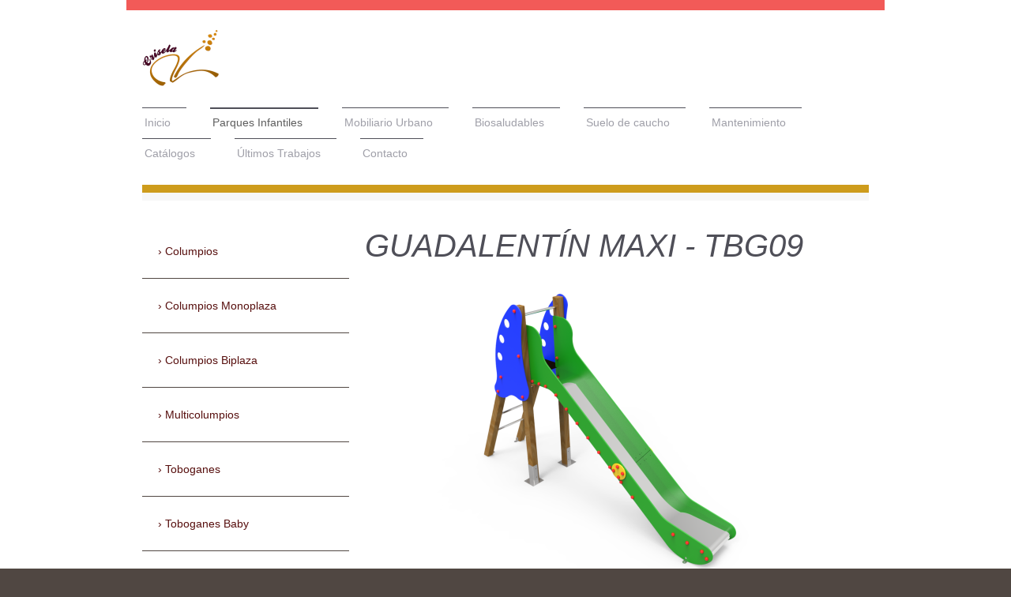

--- FILE ---
content_type: text/html; charset=UTF-8
request_url: https://www.parquesinfantilescrisela.com/parques-infantiles/toboganes-maxi/guadalent%C3%ADn-maxi/
body_size: 16088
content:
<!DOCTYPE html>
<html lang="es"  ><head prefix="og: http://ogp.me/ns# fb: http://ogp.me/ns/fb# business: http://ogp.me/ns/business#">
    <meta http-equiv="Content-Type" content="text/html; charset=utf-8"/>
    <meta name="generator" content="IONOS MyWebsite"/>
        
    <link rel="dns-prefetch" href="//cdn.website-start.de/"/>
    <link rel="dns-prefetch" href="//106.mod.mywebsite-editor.com"/>
    <link rel="dns-prefetch" href="https://106.sb.mywebsite-editor.com/"/>
    <link rel="shortcut icon" href="https://www.parquesinfantilescrisela.com/s/misc/favicon.png?1395656887"/>
        <title>Instalación, mantenimiento, columpios, toboganes ... - Parques Infantiles Crisela - Guadalentín Maxi</title>
    
    <style type="text/css">@media screen and (min-device-width: 1024px) {
            .mediumScreenDisabled { display:block }
            .smallScreenDisabled { display:block }
        }
        @media screen and (max-device-width: 1024px) { .mediumScreenDisabled { display:none } }
        @media screen and (max-device-width: 568px) { .smallScreenDisabled { display:none } }
                @media screen and (min-width: 1024px) {
            .mobilepreview .mediumScreenDisabled { display:block }
            .mobilepreview .smallScreenDisabled { display:block }
        }
        @media screen and (max-width: 1024px) { .mobilepreview .mediumScreenDisabled { display:none } }
        @media screen and (max-width: 568px) { .mobilepreview .smallScreenDisabled { display:none } }</style>
    <meta name="viewport" content="width=1025"/>

<meta name="format-detection" content="telephone=no"/>
        <meta name="keywords" content="instalacion parques infantiles, mantenimiento parques infantiles, instalacion columpios, mantenimiento columpios, instalacion mobiliario urbano, mantenimiento mobiliario urbano, instalacion circuitos deportivos, reparacion columpios, montaje parques infantiles, reparación mobiliario urbano, venta de columpios, columpios baratos, parques infantiles de exterior."/>
            <meta name="description" content="VENTA DE COLUMPIOS, MOBILIARIO URBANO, PARQUES INFANTILES DE EXTERIOR, PARQUES INFANTILES DE INTERIOR, MANTENIMIENTO, REPARACIÓN, INSTALACIÓN, MONTAJE, TOBOGANES, BALANCINES, MERENDEROS, BANCOS."/>
            <meta name="robots" content="index,follow"/>
        <link href="//cdn.website-start.de/templates/2115/style.css?1758547156484" rel="stylesheet" type="text/css"/>
    <link href="https://www.parquesinfantilescrisela.com/s/style/theming.css?1706722926" rel="stylesheet" type="text/css"/>
    <link href="//cdn.website-start.de/app/cdn/min/group/web.css?1758547156484" rel="stylesheet" type="text/css"/>
<link href="//cdn.website-start.de/app/cdn/min/moduleserver/css/es_ES/common,facebook,socialbookmark,shoppingbasket?1758547156484" rel="stylesheet" type="text/css"/>
    <link href="//cdn.website-start.de/app/cdn/min/group/mobilenavigation.css?1758547156484" rel="stylesheet" type="text/css"/>
    <link href="https://106.sb.mywebsite-editor.com/app/logstate2-css.php?site=478149598&amp;t=1769768314" rel="stylesheet" type="text/css"/>

<script type="text/javascript">
    /* <![CDATA[ */
var stagingMode = '';
    /* ]]> */
</script>
<script src="https://106.sb.mywebsite-editor.com/app/logstate-js.php?site=478149598&amp;t=1769768314"></script>

    <link href="//cdn.website-start.de/templates/2115/print.css?1758547156484" rel="stylesheet" media="print" type="text/css"/>
    <script type="text/javascript">
    /* <![CDATA[ */
    var systemurl = 'https://106.sb.mywebsite-editor.com/';
    var webPath = '/';
    var proxyName = '';
    var webServerName = 'www.parquesinfantilescrisela.com';
    var sslServerUrl = 'https://www.parquesinfantilescrisela.com';
    var nonSslServerUrl = 'http://www.parquesinfantilescrisela.com';
    var webserverProtocol = 'http://';
    var nghScriptsUrlPrefix = '//106.mod.mywebsite-editor.com';
    var sessionNamespace = 'DIY_SB';
    var jimdoData = {
        cdnUrl:  '//cdn.website-start.de/',
        messages: {
            lightBox: {
    image : 'Imagen',
    of: 'de'
}

        },
        isTrial: 0,
        pageId: 929678653    };
    var script_basisID = "478149598";

    diy = window.diy || {};
    diy.web = diy.web || {};

        diy.web.jsBaseUrl = "//cdn.website-start.de/s/build/";

    diy.context = diy.context || {};
    diy.context.type = diy.context.type || 'web';
    /* ]]> */
</script>

<script type="text/javascript" src="//cdn.website-start.de/app/cdn/min/group/web.js?1758547156484" crossorigin="anonymous"></script><script type="text/javascript" src="//cdn.website-start.de/s/build/web.bundle.js?1758547156484" crossorigin="anonymous"></script><script type="text/javascript" src="//cdn.website-start.de/app/cdn/min/group/mobilenavigation.js?1758547156484" crossorigin="anonymous"></script><script src="//cdn.website-start.de/app/cdn/min/moduleserver/js/es_ES/common,facebook,socialbookmark,shoppingbasket?1758547156484"></script>
<script type="text/javascript" src="https://cdn.website-start.de/proxy/apps/otea5i/resource/dependencies/"></script><script type="text/javascript">
                    if (typeof require !== 'undefined') {
                        require.config({
                            waitSeconds : 10,
                            baseUrl : 'https://cdn.website-start.de/proxy/apps/otea5i/js/'
                        });
                    }
                </script><script type="text/javascript" src="//cdn.website-start.de/app/cdn/min/group/pfcsupport.js?1758547156484" crossorigin="anonymous"></script>    <meta property="og:type" content="business.business"/>
    <meta property="og:url" content="https://www.parquesinfantilescrisela.com/parques-infantiles/toboganes-maxi/guadalentín-maxi/"/>
    <meta property="og:title" content="Instalación, mantenimiento, columpios, toboganes ... - Parques Infantiles Crisela - Guadalentín Maxi"/>
            <meta property="og:description" content="VENTA DE COLUMPIOS, MOBILIARIO URBANO, PARQUES INFANTILES DE EXTERIOR, PARQUES INFANTILES DE INTERIOR, MANTENIMIENTO, REPARACIÓN, INSTALACIÓN, MONTAJE, TOBOGANES, BALANCINES, MERENDEROS, BANCOS."/>
                <meta property="og:image" content="https://www.parquesinfantilescrisela.com/s/misc/logo.gif?t=1764284877"/>
        <meta property="business:contact_data:country_name" content="España"/>
    
    
    
    
    
    
    
    
</head>


<body class="body diyBgActive  cc-pagemode-default diyfeSidebarLeft diy-market-es_ES" data-pageid="929678653" id="page-929678653">
    
    <div class="diyw">
        <!-- master-2 -->
<div class="diyweb">
	
<nav id="diyfeMobileNav" class="diyfeCA diyfeCA3" role="navigation">
    <a title="Abrir/cerrar la navegación">Abrir/cerrar la navegación</a>
    <ul class="mainNav1"><li class=" hasSubNavigation"><a data-page-id="929282730" href="https://www.parquesinfantilescrisela.com/" class=" level_1"><span>Inicio</span></a></li><li class="parent hasSubNavigation"><a data-page-id="929548302" href="https://www.parquesinfantilescrisela.com/parques-infantiles/" class="parent level_1"><span>Parques Infantiles</span></a><span class="diyfeDropDownSubOpener">&nbsp;</span><div class="diyfeDropDownSubList diyfeCA diyfeCA3"><ul class="mainNav2"><li class=" hasSubNavigation"><a data-page-id="929679971" href="https://www.parquesinfantilescrisela.com/parques-infantiles/columpios/" class=" level_2"><span>Columpios</span></a></li><li class=" hasSubNavigation"><a data-page-id="929679266" href="https://www.parquesinfantilescrisela.com/parques-infantiles/columpios-monoplaza/" class=" level_2"><span>Columpios Monoplaza</span></a><span class="diyfeDropDownSubOpener">&nbsp;</span><div class="diyfeDropDownSubList diyfeCA diyfeCA3"><ul class="mainNav3"><li class=" hasSubNavigation"><a data-page-id="929679267" href="https://www.parquesinfantilescrisela.com/parques-infantiles/columpios-monoplaza/monoplaza/" class=" level_3"><span>Monoplaza</span></a></li><li class=" hasSubNavigation"><a data-page-id="929679268" href="https://www.parquesinfantilescrisela.com/parques-infantiles/columpios-monoplaza/monoplaza-metálico/" class=" level_3"><span>Monoplaza Metálico</span></a></li><li class=" hasSubNavigation"><a data-page-id="929679269" href="https://www.parquesinfantilescrisela.com/parques-infantiles/columpios-monoplaza/monoplaza-inox/" class=" level_3"><span>Monoplaza Inox</span></a></li><li class=" hasSubNavigation"><a data-page-id="929679270" href="https://www.parquesinfantilescrisela.com/parques-infantiles/columpios-monoplaza/monoplaza-inclusivo/" class=" level_3"><span>Monoplaza Inclusivo</span></a></li><li class=" hasSubNavigation"><a data-page-id="929679271" href="https://www.parquesinfantilescrisela.com/parques-infantiles/columpios-monoplaza/monoplaza-inclusivo-metálico/" class=" level_3"><span>Monoplaza Inclusivo Metálico</span></a></li><li class=" hasSubNavigation"><a data-page-id="929679272" href="https://www.parquesinfantilescrisela.com/parques-infantiles/columpios-monoplaza/monoplaza-inclusivo-inox/" class=" level_3"><span>Monoplaza Inclusivo Inox</span></a></li><li class=" hasSubNavigation"><a data-page-id="929679274" href="https://www.parquesinfantilescrisela.com/parques-infantiles/columpios-monoplaza/monoplaza-dúo/" class=" level_3"><span>Monoplaza Dúo</span></a></li><li class=" hasSubNavigation"><a data-page-id="929679275" href="https://www.parquesinfantilescrisela.com/parques-infantiles/columpios-monoplaza/monoplaza-dúo-metálico/" class=" level_3"><span>Monoplaza Dúo Metálico</span></a></li><li class=" hasSubNavigation"><a data-page-id="929679276" href="https://www.parquesinfantilescrisela.com/parques-infantiles/columpios-monoplaza/monoplaza-duó-inox/" class=" level_3"><span>Monoplaza Duó Inox</span></a></li><li class=" hasSubNavigation"><a data-page-id="929679277" href="https://www.parquesinfantilescrisela.com/parques-infantiles/columpios-monoplaza/monoplaza-limón/" class=" level_3"><span>Monoplaza Limón</span></a></li></ul></div></li><li class=" hasSubNavigation"><a data-page-id="929548306" href="https://www.parquesinfantilescrisela.com/parques-infantiles/columpios-biplaza/" class=" level_2"><span>Columpios Biplaza</span></a><span class="diyfeDropDownSubOpener">&nbsp;</span><div class="diyfeDropDownSubList diyfeCA diyfeCA3"><ul class="mainNav3"><li class=" hasSubNavigation"><a data-page-id="929679278" href="https://www.parquesinfantilescrisela.com/parques-infantiles/columpios-biplaza/biplaza/" class=" level_3"><span>Biplaza</span></a></li><li class=" hasSubNavigation"><a data-page-id="929679279" href="https://www.parquesinfantilescrisela.com/parques-infantiles/columpios-biplaza/biplaza-metálico/" class=" level_3"><span>Biplaza Metálico</span></a></li><li class=" hasSubNavigation"><a data-page-id="929679371" href="https://www.parquesinfantilescrisela.com/parques-infantiles/columpios-biplaza/biplaza-inox/" class=" level_3"><span>Biplaza Inox</span></a></li><li class=" hasSubNavigation"><a data-page-id="929679578" href="https://www.parquesinfantilescrisela.com/parques-infantiles/columpios-biplaza/biplaza-inclusivo/" class=" level_3"><span>Biplaza Inclusivo</span></a></li><li class=" hasSubNavigation"><a data-page-id="929679585" href="https://www.parquesinfantilescrisela.com/parques-infantiles/columpios-biplaza/biplaza-inclusivo-metálico/" class=" level_3"><span>Biplaza Inclusivo Metálico</span></a></li><li class=" hasSubNavigation"><a data-page-id="929679740" href="https://www.parquesinfantilescrisela.com/parques-infantiles/columpios-biplaza/biplaza-inclusivo-inox/" class=" level_3"><span>Biplaza Inclusivo Inox</span></a></li><li class=" hasSubNavigation"><a data-page-id="929679741" href="https://www.parquesinfantilescrisela.com/parques-infantiles/columpios-biplaza/biplaza-flor/" class=" level_3"><span>Biplaza Flor</span></a></li><li class=" hasSubNavigation"><a data-page-id="929679746" href="https://www.parquesinfantilescrisela.com/parques-infantiles/columpios-biplaza/biplaza-orión/" class=" level_3"><span>Biplaza Orión</span></a></li><li class=" hasSubNavigation"><a data-page-id="929679747" href="https://www.parquesinfantilescrisela.com/parques-infantiles/columpios-biplaza/biplaza-dúo/" class=" level_3"><span>Biplaza Dúo</span></a></li><li class=" hasSubNavigation"><a data-page-id="929679748" href="https://www.parquesinfantilescrisela.com/parques-infantiles/columpios-biplaza/biplaza-dúo-metálico/" class=" level_3"><span>Biplaza Dúo Metálico</span></a></li><li class=" hasSubNavigation"><a data-page-id="929679750" href="https://www.parquesinfantilescrisela.com/parques-infantiles/columpios-biplaza/biplaza-dúo-inox/" class=" level_3"><span>Biplaza Dúo Inox</span></a></li><li class=" hasSubNavigation"><a data-page-id="929679751" href="https://www.parquesinfantilescrisela.com/parques-infantiles/columpios-biplaza/biplaza-cangrejo/" class=" level_3"><span>Biplaza Cangrejo</span></a></li><li class=" hasSubNavigation"><a data-page-id="929679752" href="https://www.parquesinfantilescrisela.com/parques-infantiles/columpios-biplaza/biplaza-pez/" class=" level_3"><span>Biplaza Pez</span></a></li><li class=" hasSubNavigation"><a data-page-id="929679753" href="https://www.parquesinfantilescrisela.com/parques-infantiles/columpios-biplaza/biplaza-mono/" class=" level_3"><span>Biplaza Mono</span></a></li><li class=" hasSubNavigation"><a data-page-id="929679784" href="https://www.parquesinfantilescrisela.com/parques-infantiles/columpios-biplaza/biplaza-hibiscus/" class=" level_3"><span>Biplaza Hibiscus</span></a></li><li class=" hasSubNavigation"><a data-page-id="929679785" href="https://www.parquesinfantilescrisela.com/parques-infantiles/columpios-biplaza/biplaza-león/" class=" level_3"><span>Biplaza León</span></a></li><li class=" hasSubNavigation"><a data-page-id="929679786" href="https://www.parquesinfantilescrisela.com/parques-infantiles/columpios-biplaza/biplaza-fútbol/" class=" level_3"><span>Biplaza Fútbol</span></a></li><li class=" hasSubNavigation"><a data-page-id="929679787" href="https://www.parquesinfantilescrisela.com/parques-infantiles/columpios-biplaza/biplaza-basket/" class=" level_3"><span>Biplaza Basket</span></a></li><li class=" hasSubNavigation"><a data-page-id="929679788" href="https://www.parquesinfantilescrisela.com/parques-infantiles/columpios-biplaza/biplaza-tenis/" class=" level_3"><span>Biplaza Tenis</span></a></li><li class=" hasSubNavigation"><a data-page-id="929679789" href="https://www.parquesinfantilescrisela.com/parques-infantiles/columpios-biplaza/biplaza-maxi-01/" class=" level_3"><span>Biplaza Maxi 01</span></a></li><li class=" hasSubNavigation"><a data-page-id="929679828" href="https://www.parquesinfantilescrisela.com/parques-infantiles/columpios-biplaza/biplaza-maxi-02/" class=" level_3"><span>Biplaza Maxi 02</span></a></li><li class=" hasSubNavigation"><a data-page-id="929679829" href="https://www.parquesinfantilescrisela.com/parques-infantiles/columpios-biplaza/biplaza-piña/" class=" level_3"><span>Biplaza Piña</span></a></li><li class=" hasSubNavigation"><a data-page-id="929679830" href="https://www.parquesinfantilescrisela.com/parques-infantiles/columpios-biplaza/biplaza-conchita/" class=" level_3"><span>Biplaza Conchita</span></a></li><li class=" hasSubNavigation"><a data-page-id="929679831" href="https://www.parquesinfantilescrisela.com/parques-infantiles/columpios-biplaza/biplaza-caracola/" class=" level_3"><span>Biplaza Caracola</span></a></li><li class=" hasSubNavigation"><a data-page-id="929679832" href="https://www.parquesinfantilescrisela.com/parques-infantiles/columpios-biplaza/biplaza-plátano/" class=" level_3"><span>Biplaza Plátano</span></a></li><li class=" hasSubNavigation"><a data-page-id="929679835" href="https://www.parquesinfantilescrisela.com/parques-infantiles/columpios-biplaza/biplaza-revolver/" class=" level_3"><span>Biplaza Revolver</span></a></li><li class=" hasSubNavigation"><a data-page-id="929679836" href="https://www.parquesinfantilescrisela.com/parques-infantiles/columpios-biplaza/biplaza-apache/" class=" level_3"><span>Biplaza Apache</span></a></li><li class=" hasSubNavigation"><a data-page-id="929679837" href="https://www.parquesinfantilescrisela.com/parques-infantiles/columpios-biplaza/biplaza-metal-01/" class=" level_3"><span>Biplaza Metal 01</span></a></li><li class=" hasSubNavigation"><a data-page-id="929679838" href="https://www.parquesinfantilescrisela.com/parques-infantiles/columpios-biplaza/biplaza-metal-02/" class=" level_3"><span>Biplaza Metal 02</span></a></li></ul></div></li><li class=" hasSubNavigation"><a data-page-id="929679943" href="https://www.parquesinfantilescrisela.com/parques-infantiles/multicolumpios/" class=" level_2"><span>Multicolumpios</span></a><span class="diyfeDropDownSubOpener">&nbsp;</span><div class="diyfeDropDownSubList diyfeCA diyfeCA3"><ul class="mainNav3"><li class=" hasSubNavigation"><a data-page-id="929679944" href="https://www.parquesinfantilescrisela.com/parques-infantiles/multicolumpios/gulliver-3-plazas/" class=" level_3"><span>Gulliver 3 Plazas</span></a></li><li class=" hasSubNavigation"><a data-page-id="929679945" href="https://www.parquesinfantilescrisela.com/parques-infantiles/multicolumpios/gulliver-4-plazas/" class=" level_3"><span>Gulliver 4 Plazas</span></a></li><li class=" hasSubNavigation"><a data-page-id="929679946" href="https://www.parquesinfantilescrisela.com/parques-infantiles/multicolumpios/columpio-nido/" class=" level_3"><span>Columpio Nido</span></a></li><li class=" hasSubNavigation"><a data-page-id="929679947" href="https://www.parquesinfantilescrisela.com/parques-infantiles/multicolumpios/columpio-nido-metálico/" class=" level_3"><span>Columpio Nido Metálico</span></a></li><li class=" hasSubNavigation"><a data-page-id="929679948" href="https://www.parquesinfantilescrisela.com/parques-infantiles/multicolumpios/columpio-nido-inox/" class=" level_3"><span>Columpio Nido Inox</span></a></li><li class=" hasSubNavigation"><a data-page-id="929679949" href="https://www.parquesinfantilescrisela.com/parques-infantiles/multicolumpios/pentacolumpio/" class=" level_3"><span>Pentacolumpio</span></a></li><li class=" hasSubNavigation"><a data-page-id="929679950" href="https://www.parquesinfantilescrisela.com/parques-infantiles/multicolumpios/perseo/" class=" level_3"><span>Perseo</span></a></li><li class=" hasSubNavigation"><a data-page-id="929679954" href="https://www.parquesinfantilescrisela.com/parques-infantiles/multicolumpios/perseo-metálico/" class=" level_3"><span>Perseo Metálico</span></a></li><li class=" hasSubNavigation"><a data-page-id="929679955" href="https://www.parquesinfantilescrisela.com/parques-infantiles/multicolumpios/perseo-inox/" class=" level_3"><span>Perseo Inox</span></a></li><li class=" hasSubNavigation"><a data-page-id="929679958" href="https://www.parquesinfantilescrisela.com/parques-infantiles/multicolumpios/multicolumpio/" class=" level_3"><span>Multicolumpio</span></a></li><li class=" hasSubNavigation"><a data-page-id="929679968" href="https://www.parquesinfantilescrisela.com/parques-infantiles/multicolumpios/multicolumpio-metálico/" class=" level_3"><span>Multicolumpio Metálico</span></a></li><li class=" hasSubNavigation"><a data-page-id="929679969" href="https://www.parquesinfantilescrisela.com/parques-infantiles/multicolumpios/multicolumpio-inox/" class=" level_3"><span>Multicolumpio Inox</span></a></li></ul></div></li><li class=" hasSubNavigation"><a data-page-id="929679974" href="https://www.parquesinfantilescrisela.com/parques-infantiles/toboganes/" class=" level_2"><span>Toboganes</span></a></li><li class=" hasSubNavigation"><a data-page-id="929548307" href="https://www.parquesinfantilescrisela.com/parques-infantiles/toboganes-baby/" class=" level_2"><span>Toboganes Baby</span></a><span class="diyfeDropDownSubOpener">&nbsp;</span><div class="diyfeDropDownSubList diyfeCA diyfeCA3"><ul class="mainNav3"><li class=" hasSubNavigation"><a data-page-id="929678545" href="https://www.parquesinfantilescrisela.com/parques-infantiles/toboganes-baby/aqua-baby/" class=" level_3"><span>Aqua Baby</span></a></li><li class=" hasSubNavigation"><a data-page-id="929678546" href="https://www.parquesinfantilescrisela.com/parques-infantiles/toboganes-baby/drilo-baby/" class=" level_3"><span>Drilo Baby</span></a></li><li class=" hasSubNavigation"><a data-page-id="929580738" href="https://www.parquesinfantilescrisela.com/parques-infantiles/toboganes-baby/cohete-baby/" class=" level_3"><span>Cohete Baby</span></a></li><li class=" hasSubNavigation"><a data-page-id="929622487" href="https://www.parquesinfantilescrisela.com/parques-infantiles/toboganes-baby/palmera-baby/" class=" level_3"><span>Palmera Baby</span></a></li><li class=" hasSubNavigation"><a data-page-id="929548361" href="https://www.parquesinfantilescrisela.com/parques-infantiles/toboganes-baby/argos-baby/" class=" level_3"><span>Argos Baby</span></a></li><li class=" hasSubNavigation"><a data-page-id="929548359" href="https://www.parquesinfantilescrisela.com/parques-infantiles/toboganes-baby/cúber/" class=" level_3"><span>Cúber</span></a></li><li class=" hasSubNavigation"><a data-page-id="929548363" href="https://www.parquesinfantilescrisela.com/parques-infantiles/toboganes-baby/guadalentín-baby/" class=" level_3"><span>Guadalentín Baby</span></a></li><li class=" hasSubNavigation"><a data-page-id="929548362" href="https://www.parquesinfantilescrisela.com/parques-infantiles/toboganes-baby/quipar-baby/" class=" level_3"><span>Quipar Baby</span></a></li><li class=" hasSubNavigation"><a data-page-id="929548360" href="https://www.parquesinfantilescrisela.com/parques-infantiles/toboganes-baby/serpis-baby/" class=" level_3"><span>Serpis Baby</span></a></li><li class=" hasSubNavigation"><a data-page-id="929678559" href="https://www.parquesinfantilescrisela.com/parques-infantiles/toboganes-baby/maxi-baby/" class=" level_3"><span>Maxi Baby</span></a></li><li class=" hasSubNavigation"><a data-page-id="929678562" href="https://www.parquesinfantilescrisela.com/parques-infantiles/toboganes-baby/manzana-baby/" class=" level_3"><span>Manzana Baby</span></a></li><li class=" hasSubNavigation"><a data-page-id="929678564" href="https://www.parquesinfantilescrisela.com/parques-infantiles/toboganes-baby/melocotón-baby/" class=" level_3"><span>Melocotón Baby</span></a></li><li class=" hasSubNavigation"><a data-page-id="929678565" href="https://www.parquesinfantilescrisela.com/parques-infantiles/toboganes-baby/totem-baby/" class=" level_3"><span>Totem Baby</span></a></li><li class=" hasSubNavigation"><a data-page-id="929678567" href="https://www.parquesinfantilescrisela.com/parques-infantiles/toboganes-baby/rodeo-baby/" class=" level_3"><span>Rodeo Baby</span></a></li><li class=" hasSubNavigation"><a data-page-id="929678572" href="https://www.parquesinfantilescrisela.com/parques-infantiles/toboganes-baby/bota-baby/" class=" level_3"><span>Bota Baby</span></a></li><li class=" hasSubNavigation"><a data-page-id="929678575" href="https://www.parquesinfantilescrisela.com/parques-infantiles/toboganes-baby/concha-baby/" class=" level_3"><span>Concha Baby</span></a></li><li class=" hasSubNavigation"><a data-page-id="929678576" href="https://www.parquesinfantilescrisela.com/parques-infantiles/toboganes-baby/sandía-baby/" class=" level_3"><span>Sandía Baby</span></a></li></ul></div></li><li class=" hasSubNavigation"><a data-page-id="929678577" href="https://www.parquesinfantilescrisela.com/parques-infantiles/toboganes-medianos/" class=" level_2"><span>Toboganes Medianos</span></a><span class="diyfeDropDownSubOpener">&nbsp;</span><div class="diyfeDropDownSubList diyfeCA diyfeCA3"><ul class="mainNav3"><li class=" hasSubNavigation"><a data-page-id="929678578" href="https://www.parquesinfantilescrisela.com/parques-infantiles/toboganes-medianos/palmera-mediano/" class=" level_3"><span>Palmera Mediano</span></a></li><li class=" hasSubNavigation"><a data-page-id="929678579" href="https://www.parquesinfantilescrisela.com/parques-infantiles/toboganes-medianos/maxi-mediano/" class=" level_3"><span>Maxi Mediano</span></a></li><li class=" hasSubNavigation"><a data-page-id="929678580" href="https://www.parquesinfantilescrisela.com/parques-infantiles/toboganes-medianos/manzana-mediano/" class=" level_3"><span>Manzana Mediano</span></a></li><li class=" hasSubNavigation"><a data-page-id="929678582" href="https://www.parquesinfantilescrisela.com/parques-infantiles/toboganes-medianos/melocotón-mediano/" class=" level_3"><span>Melocotón Mediano</span></a></li><li class=" hasSubNavigation"><a data-page-id="929678583" href="https://www.parquesinfantilescrisela.com/parques-infantiles/toboganes-medianos/totem-mediano/" class=" level_3"><span>Totem Mediano</span></a></li><li class=" hasSubNavigation"><a data-page-id="929678593" href="https://www.parquesinfantilescrisela.com/parques-infantiles/toboganes-medianos/rodeo-mediano/" class=" level_3"><span>Rodeo Mediano</span></a></li><li class=" hasSubNavigation"><a data-page-id="929678594" href="https://www.parquesinfantilescrisela.com/parques-infantiles/toboganes-medianos/bota-mediano/" class=" level_3"><span>Bota Mediano</span></a></li><li class=" hasSubNavigation"><a data-page-id="929678638" href="https://www.parquesinfantilescrisela.com/parques-infantiles/toboganes-medianos/concha-mediano/" class=" level_3"><span>Concha Mediano</span></a></li><li class=" hasSubNavigation"><a data-page-id="929678639" href="https://www.parquesinfantilescrisela.com/parques-infantiles/toboganes-medianos/argos-mediano/" class=" level_3"><span>Argos Mediano</span></a></li><li class=" hasSubNavigation"><a data-page-id="929678640" href="https://www.parquesinfantilescrisela.com/parques-infantiles/toboganes-medianos/quipar-mediano/" class=" level_3"><span>Quipar Mediano</span></a></li><li class=" hasSubNavigation"><a data-page-id="929548368" href="https://www.parquesinfantilescrisela.com/parques-infantiles/toboganes-medianos/guadalentín-mediano/" class=" level_3"><span>Guadalentín Mediano</span></a></li><li class=" hasSubNavigation"><a data-page-id="929580739" href="https://www.parquesinfantilescrisela.com/parques-infantiles/toboganes-medianos/cohete-mediano/" class=" level_3"><span>Cohete Mediano</span></a></li><li class=" hasSubNavigation"><a data-page-id="929678641" href="https://www.parquesinfantilescrisela.com/parques-infantiles/toboganes-medianos/aqua-mediano/" class=" level_3"><span>Aqua Mediano</span></a></li><li class=" hasSubNavigation"><a data-page-id="929678642" href="https://www.parquesinfantilescrisela.com/parques-infantiles/toboganes-medianos/drilo-mediano/" class=" level_3"><span>Drilo Mediano</span></a></li><li class=" hasSubNavigation"><a data-page-id="929678643" href="https://www.parquesinfantilescrisela.com/parques-infantiles/toboganes-medianos/manzanares-mediano/" class=" level_3"><span>Manzanares Mediano</span></a></li><li class=" hasSubNavigation"><a data-page-id="929678645" href="https://www.parquesinfantilescrisela.com/parques-infantiles/toboganes-medianos/serpis-mediano/" class=" level_3"><span>Serpis Mediano</span></a></li></ul></div></li><li class="parent hasSubNavigation"><a data-page-id="929678646" href="https://www.parquesinfantilescrisela.com/parques-infantiles/toboganes-maxi/" class="parent level_2"><span>Toboganes Maxi</span></a><span class="diyfeDropDownSubOpener">&nbsp;</span><div class="diyfeDropDownSubList diyfeCA diyfeCA3"><ul class="mainNav3"><li class=" hasSubNavigation"><a data-page-id="929678647" href="https://www.parquesinfantilescrisela.com/parques-infantiles/toboganes-maxi/aqua-maxi/" class=" level_3"><span>Aqua Maxi</span></a></li><li class=" hasSubNavigation"><a data-page-id="929678648" href="https://www.parquesinfantilescrisela.com/parques-infantiles/toboganes-maxi/drilo-maxi/" class=" level_3"><span>Drilo Maxi</span></a></li><li class=" hasSubNavigation"><a data-page-id="929678649" href="https://www.parquesinfantilescrisela.com/parques-infantiles/toboganes-maxi/gredos-maxi/" class=" level_3"><span>Gredos Maxi</span></a></li><li class=" hasSubNavigation"><a data-page-id="929678650" href="https://www.parquesinfantilescrisela.com/parques-infantiles/toboganes-maxi/serpis-maxi/" class=" level_3"><span>Serpis Maxi</span></a></li><li class=" hasSubNavigation"><a data-page-id="929678651" href="https://www.parquesinfantilescrisela.com/parques-infantiles/toboganes-maxi/argos-maxi/" class=" level_3"><span>Argos Maxi</span></a></li><li class=" hasSubNavigation"><a data-page-id="929678652" href="https://www.parquesinfantilescrisela.com/parques-infantiles/toboganes-maxi/quipar-maxi/" class=" level_3"><span>Quipar Maxi</span></a></li><li class="current hasSubNavigation"><a data-page-id="929678653" href="https://www.parquesinfantilescrisela.com/parques-infantiles/toboganes-maxi/guadalentín-maxi/" class="current level_3"><span>Guadalentín Maxi</span></a></li><li class=" hasSubNavigation"><a data-page-id="929678654" href="https://www.parquesinfantilescrisela.com/parques-infantiles/toboganes-maxi/cohete-maxi/" class=" level_3"><span>Cohete Maxi</span></a></li><li class=" hasSubNavigation"><a data-page-id="929678655" href="https://www.parquesinfantilescrisela.com/parques-infantiles/toboganes-maxi/palmera-maxi/" class=" level_3"><span>Palmera Maxi</span></a></li><li class=" hasSubNavigation"><a data-page-id="929678657" href="https://www.parquesinfantilescrisela.com/parques-infantiles/toboganes-maxi/maxi-01-maxi/" class=" level_3"><span>Maxi 01 Maxi</span></a></li><li class=" hasSubNavigation"><a data-page-id="929678658" href="https://www.parquesinfantilescrisela.com/parques-infantiles/toboganes-maxi/melocotón-maxi/" class=" level_3"><span>Melocotón Maxi</span></a></li><li class=" hasSubNavigation"><a data-page-id="929678659" href="https://www.parquesinfantilescrisela.com/parques-infantiles/toboganes-maxi/manzana-maxi/" class=" level_3"><span>Manzana Maxi</span></a></li><li class=" hasSubNavigation"><a data-page-id="929678667" href="https://www.parquesinfantilescrisela.com/parques-infantiles/toboganes-maxi/concha-maxi/" class=" level_3"><span>Concha Maxi</span></a></li><li class=" hasSubNavigation"><a data-page-id="929678668" href="https://www.parquesinfantilescrisela.com/parques-infantiles/toboganes-maxi/rodeo-maxi/" class=" level_3"><span>Rodeo Maxi</span></a></li><li class=" hasSubNavigation"><a data-page-id="929678669" href="https://www.parquesinfantilescrisela.com/parques-infantiles/toboganes-maxi/totem-maxi/" class=" level_3"><span>Totem Maxi</span></a></li><li class=" hasSubNavigation"><a data-page-id="929678670" href="https://www.parquesinfantilescrisela.com/parques-infantiles/toboganes-maxi/bota-maxi/" class=" level_3"><span>Bota Maxi</span></a></li></ul></div></li><li class=" hasSubNavigation"><a data-page-id="929679973" href="https://www.parquesinfantilescrisela.com/parques-infantiles/muelles/" class=" level_2"><span>Muelles</span></a></li><li class=" hasSubNavigation"><a data-page-id="929548311" href="https://www.parquesinfantilescrisela.com/parques-infantiles/muelles-simples/" class=" level_2"><span>Muelles Simples</span></a><span class="diyfeDropDownSubOpener">&nbsp;</span><div class="diyfeDropDownSubList diyfeCA diyfeCA3"><ul class="mainNav3"><li class=" hasSubNavigation"><a data-page-id="929623289" href="https://www.parquesinfantilescrisela.com/parques-infantiles/muelles-simples/tucán/" class=" level_3"><span>Tucán</span></a></li><li class=" hasSubNavigation"><a data-page-id="929623290" href="https://www.parquesinfantilescrisela.com/parques-infantiles/muelles-simples/caballito-de-mar/" class=" level_3"><span>Caballito de Mar</span></a></li><li class=" hasSubNavigation"><a data-page-id="929623291" href="https://www.parquesinfantilescrisela.com/parques-infantiles/muelles-simples/perro-salchicha/" class=" level_3"><span>Perro Salchicha</span></a></li><li class=" hasSubNavigation"><a data-page-id="929623292" href="https://www.parquesinfantilescrisela.com/parques-infantiles/muelles-simples/zorro/" class=" level_3"><span>Zorro</span></a></li><li class=" hasSubNavigation"><a data-page-id="929548617" href="https://www.parquesinfantilescrisela.com/parques-infantiles/muelles-simples/perro/" class=" level_3"><span>Perro</span></a></li><li class=" hasSubNavigation"><a data-page-id="929548620" href="https://www.parquesinfantilescrisela.com/parques-infantiles/muelles-simples/pony/" class=" level_3"><span>Pony</span></a></li><li class=" hasSubNavigation"><a data-page-id="929548618" href="https://www.parquesinfantilescrisela.com/parques-infantiles/muelles-simples/conejo/" class=" level_3"><span>Conejo</span></a></li><li class=" hasSubNavigation"><a data-page-id="929548619" href="https://www.parquesinfantilescrisela.com/parques-infantiles/muelles-simples/foca/" class=" level_3"><span>Foca</span></a></li><li class=" hasSubNavigation"><a data-page-id="929548621" href="https://www.parquesinfantilescrisela.com/parques-infantiles/muelles-simples/moto/" class=" level_3"><span>Moto</span></a></li><li class=" hasSubNavigation"><a data-page-id="929548616" href="https://www.parquesinfantilescrisela.com/parques-infantiles/muelles-simples/moto-espacial/" class=" level_3"><span>Moto Espacial</span></a></li><li class=" hasSubNavigation"><a data-page-id="929678106" href="https://www.parquesinfantilescrisela.com/parques-infantiles/muelles-simples/águila-salvaje/" class=" level_3"><span>Águila Salvaje</span></a></li><li class=" hasSubNavigation"><a data-page-id="929678107" href="https://www.parquesinfantilescrisela.com/parques-infantiles/muelles-simples/caballo-del-oeste/" class=" level_3"><span>Caballo del Oeste</span></a></li><li class=" hasSubNavigation"><a data-page-id="929678088" href="https://www.parquesinfantilescrisela.com/parques-infantiles/muelles-simples/delfín/" class=" level_3"><span>Delfín</span></a></li><li class=" hasSubNavigation"><a data-page-id="929678108" href="https://www.parquesinfantilescrisela.com/parques-infantiles/muelles-simples/cebra/" class=" level_3"><span>Cebra</span></a></li><li class=" hasSubNavigation"><a data-page-id="929678109" href="https://www.parquesinfantilescrisela.com/parques-infantiles/muelles-simples/leopardo/" class=" level_3"><span>Leopardo</span></a></li><li class=" hasSubNavigation"><a data-page-id="929678079" href="https://www.parquesinfantilescrisela.com/parques-infantiles/muelles-simples/estrella/" class=" level_3"><span>Estrella</span></a></li><li class=" hasSubNavigation"><a data-page-id="929678080" href="https://www.parquesinfantilescrisela.com/parques-infantiles/muelles-simples/pez-globo/" class=" level_3"><span>Pez Globo</span></a></li><li class=" hasSubNavigation"><a data-page-id="929678084" href="https://www.parquesinfantilescrisela.com/parques-infantiles/muelles-simples/plátano/" class=" level_3"><span>Plátano</span></a></li><li class=" hasSubNavigation"><a data-page-id="929678085" href="https://www.parquesinfantilescrisela.com/parques-infantiles/muelles-simples/manzana/" class=" level_3"><span>Manzana</span></a></li><li class=" hasSubNavigation"><a data-page-id="929678081" href="https://www.parquesinfantilescrisela.com/parques-infantiles/muelles-simples/sandía/" class=" level_3"><span>Sandía</span></a></li><li class=" hasSubNavigation"><a data-page-id="929678083" href="https://www.parquesinfantilescrisela.com/parques-infantiles/muelles-simples/melocotón/" class=" level_3"><span>Melocotón</span></a></li><li class=" hasSubNavigation"><a data-page-id="929678086" href="https://www.parquesinfantilescrisela.com/parques-infantiles/muelles-simples/maxi-01/" class=" level_3"><span>Maxi 01</span></a></li><li class=" hasSubNavigation"><a data-page-id="929678087" href="https://www.parquesinfantilescrisela.com/parques-infantiles/muelles-simples/maxi-02/" class=" level_3"><span>Maxi 02</span></a></li><li class=" hasSubNavigation"><a data-page-id="929678118" href="https://www.parquesinfantilescrisela.com/parques-infantiles/muelles-simples/voley/" class=" level_3"><span>Voley</span></a></li><li class=" hasSubNavigation"><a data-page-id="929678117" href="https://www.parquesinfantilescrisela.com/parques-infantiles/muelles-simples/rugby/" class=" level_3"><span>Rugby</span></a></li><li class=" hasSubNavigation"><a data-page-id="929678110" href="https://www.parquesinfantilescrisela.com/parques-infantiles/muelles-simples/fútbol/" class=" level_3"><span>Fútbol</span></a></li><li class=" hasSubNavigation"><a data-page-id="929678114" href="https://www.parquesinfantilescrisela.com/parques-infantiles/muelles-simples/basket/" class=" level_3"><span>Basket</span></a></li><li class=" hasSubNavigation"><a data-page-id="929678115" href="https://www.parquesinfantilescrisela.com/parques-infantiles/muelles-simples/beisbol/" class=" level_3"><span>Beisbol</span></a></li><li class=" hasSubNavigation"><a data-page-id="929678116" href="https://www.parquesinfantilescrisela.com/parques-infantiles/muelles-simples/tenis/" class=" level_3"><span>Tenis</span></a></li><li class=" hasSubNavigation"><a data-page-id="929688358" href="https://www.parquesinfantilescrisela.com/parques-infantiles/muelles-simples/cuellilargo/" class=" level_3"><span>Cuellilargo</span></a></li><li class=" hasSubNavigation"><a data-page-id="929688359" href="https://www.parquesinfantilescrisela.com/parques-infantiles/muelles-simples/triceratops/" class=" level_3"><span>Triceratops</span></a></li></ul></div></li><li class=" hasSubNavigation"><a data-page-id="929678246" href="https://www.parquesinfantilescrisela.com/parques-infantiles/muelles-doble-panel/" class=" level_2"><span>Muelles Doble Panel</span></a><span class="diyfeDropDownSubOpener">&nbsp;</span><div class="diyfeDropDownSubList diyfeCA diyfeCA3"><ul class="mainNav3"><li class=" hasSubNavigation"><a data-page-id="929623293" href="https://www.parquesinfantilescrisela.com/parques-infantiles/muelles-doble-panel/moto-acuática/" class=" level_3"><span>Moto Acuática</span></a></li><li class=" hasSubNavigation"><a data-page-id="929548614" href="https://www.parquesinfantilescrisela.com/parques-infantiles/muelles-doble-panel/cochecito/" class=" level_3"><span>Cochecito</span></a></li><li class=" hasSubNavigation"><a data-page-id="929678219" href="https://www.parquesinfantilescrisela.com/parques-infantiles/muelles-doble-panel/cochecito-inclusivo/" class=" level_3"><span>Cochecito Inclusivo</span></a></li><li class=" hasSubNavigation"><a data-page-id="929623294" href="https://www.parquesinfantilescrisela.com/parques-infantiles/muelles-doble-panel/el-barquito/" class=" level_3"><span>El Barquito</span></a></li><li class=" hasSubNavigation"><a data-page-id="929678224" href="https://www.parquesinfantilescrisela.com/parques-infantiles/muelles-doble-panel/el-barquito-inclusivo/" class=" level_3"><span>El Barquito Inclusivo</span></a></li><li class=" hasSubNavigation"><a data-page-id="929623295" href="https://www.parquesinfantilescrisela.com/parques-infantiles/muelles-doble-panel/ballena/" class=" level_3"><span>Ballena</span></a></li><li class=" hasSubNavigation"><a data-page-id="929548622" href="https://www.parquesinfantilescrisela.com/parques-infantiles/muelles-doble-panel/la-foca/" class=" level_3"><span>La Foca</span></a></li><li class=" hasSubNavigation"><a data-page-id="929678221" href="https://www.parquesinfantilescrisela.com/parques-infantiles/muelles-doble-panel/la-foca-inclusivo/" class=" level_3"><span>La Foca Inclusivo</span></a></li><li class=" hasSubNavigation"><a data-page-id="929548615" href="https://www.parquesinfantilescrisela.com/parques-infantiles/muelles-doble-panel/elefante/" class=" level_3"><span>Elefante</span></a></li><li class=" hasSubNavigation"><a data-page-id="929678220" href="https://www.parquesinfantilescrisela.com/parques-infantiles/muelles-doble-panel/elefante-inclusivo/" class=" level_3"><span>Elefante Inclusivo</span></a></li><li class=" hasSubNavigation"><a data-page-id="929548623" href="https://www.parquesinfantilescrisela.com/parques-infantiles/muelles-doble-panel/el-patito/" class=" level_3"><span>El Patito</span></a></li><li class=" hasSubNavigation"><a data-page-id="929678222" href="https://www.parquesinfantilescrisela.com/parques-infantiles/muelles-doble-panel/el-patito-inclusivo/" class=" level_3"><span>El Patito Inclusivo</span></a></li><li class=" hasSubNavigation"><a data-page-id="929678186" href="https://www.parquesinfantilescrisela.com/parques-infantiles/muelles-doble-panel/piraña/" class=" level_3"><span>Piraña</span></a></li><li class=" hasSubNavigation"><a data-page-id="929678187" href="https://www.parquesinfantilescrisela.com/parques-infantiles/muelles-doble-panel/piraña-inclusivo/" class=" level_3"><span>Piraña Inclusivo</span></a></li><li class=" hasSubNavigation"><a data-page-id="929678192" href="https://www.parquesinfantilescrisela.com/parques-infantiles/muelles-doble-panel/cangrejo/" class=" level_3"><span>Cangrejo</span></a></li><li class=" hasSubNavigation"><a data-page-id="929678193" href="https://www.parquesinfantilescrisela.com/parques-infantiles/muelles-doble-panel/cangrejo-inclusivo/" class=" level_3"><span>Cangrejo Inclusivo</span></a></li><li class=" hasSubNavigation"><a data-page-id="929678230" href="https://www.parquesinfantilescrisela.com/parques-infantiles/muelles-doble-panel/camaleón/" class=" level_3"><span>Camaleón</span></a></li><li class=" hasSubNavigation"><a data-page-id="929678231" href="https://www.parquesinfantilescrisela.com/parques-infantiles/muelles-doble-panel/camaleón-inclusivo/" class=" level_3"><span>Camaleón Inclusivo</span></a></li><li class=" hasSubNavigation"><a data-page-id="929678232" href="https://www.parquesinfantilescrisela.com/parques-infantiles/muelles-doble-panel/gorila/" class=" level_3"><span>Gorila</span></a></li><li class=" hasSubNavigation"><a data-page-id="929678204" href="https://www.parquesinfantilescrisela.com/parques-infantiles/muelles-doble-panel/tortuga/" class=" level_3"><span>Tortuga</span></a></li><li class=" hasSubNavigation"><a data-page-id="929678225" href="https://www.parquesinfantilescrisela.com/parques-infantiles/muelles-doble-panel/carreta/" class=" level_3"><span>Carreta</span></a></li><li class=" hasSubNavigation"><a data-page-id="929678226" href="https://www.parquesinfantilescrisela.com/parques-infantiles/muelles-doble-panel/carreta-inclusivo/" class=" level_3"><span>Carreta Inclusivo</span></a></li><li class=" hasSubNavigation"><a data-page-id="929678228" href="https://www.parquesinfantilescrisela.com/parques-infantiles/muelles-doble-panel/canoa/" class=" level_3"><span>Canoa</span></a></li><li class=" hasSubNavigation"><a data-page-id="929678229" href="https://www.parquesinfantilescrisela.com/parques-infantiles/muelles-doble-panel/canoa-inclusivo/" class=" level_3"><span>Canoa Inclusivo</span></a></li><li class=" hasSubNavigation"><a data-page-id="929678202" href="https://www.parquesinfantilescrisela.com/parques-infantiles/muelles-doble-panel/maxi-01-d-p/" class=" level_3"><span>Maxi 01 - D.P.</span></a></li><li class=" hasSubNavigation"><a data-page-id="929678203" href="https://www.parquesinfantilescrisela.com/parques-infantiles/muelles-doble-panel/maxi-02-d-p/" class=" level_3"><span>Maxi 02 - D.P.</span></a></li><li class=" hasSubNavigation"><a data-page-id="929678194" href="https://www.parquesinfantilescrisela.com/parques-infantiles/muelles-doble-panel/fresa/" class=" level_3"><span>Fresa</span></a></li><li class=" hasSubNavigation"><a data-page-id="929678196" href="https://www.parquesinfantilescrisela.com/parques-infantiles/muelles-doble-panel/pera/" class=" level_3"><span>Pera</span></a></li><li class=" hasSubNavigation"><a data-page-id="929678198" href="https://www.parquesinfantilescrisela.com/parques-infantiles/muelles-doble-panel/aguacate/" class=" level_3"><span>Aguacate</span></a></li><li class=" hasSubNavigation"><a data-page-id="929678200" href="https://www.parquesinfantilescrisela.com/parques-infantiles/muelles-doble-panel/limón/" class=" level_3"><span>Limón</span></a></li><li class=" hasSubNavigation"><a data-page-id="929688360" href="https://www.parquesinfantilescrisela.com/parques-infantiles/muelles-doble-panel/huevo/" class=" level_3"><span>Huevo</span></a></li><li class=" hasSubNavigation"><a data-page-id="929678195" href="https://www.parquesinfantilescrisela.com/parques-infantiles/muelles-doble-panel/fresa-inclusivo/" class=" level_3"><span>Fresa Inclusivo</span></a></li><li class=" hasSubNavigation"><a data-page-id="929678197" href="https://www.parquesinfantilescrisela.com/parques-infantiles/muelles-doble-panel/pera-inclusivo/" class=" level_3"><span>Pera Inclusivo</span></a></li><li class=" hasSubNavigation"><a data-page-id="929678199" href="https://www.parquesinfantilescrisela.com/parques-infantiles/muelles-doble-panel/aguacate-inclusivo/" class=" level_3"><span>Aguacate Inclusivo</span></a></li><li class=" hasSubNavigation"><a data-page-id="929678201" href="https://www.parquesinfantilescrisela.com/parques-infantiles/muelles-doble-panel/limón-inclusivo/" class=" level_3"><span>Limón Inclusivo</span></a></li><li class=" hasSubNavigation"><a data-page-id="929688361" href="https://www.parquesinfantilescrisela.com/parques-infantiles/muelles-doble-panel/huevo-inclusivo/" class=" level_3"><span>Huevo Inclusivo</span></a></li></ul></div></li><li class=" hasSubNavigation"><a data-page-id="929678247" href="https://www.parquesinfantilescrisela.com/parques-infantiles/muelles-múltiples/" class=" level_2"><span>Muelles Múltiples</span></a><span class="diyfeDropDownSubOpener">&nbsp;</span><div class="diyfeDropDownSubList diyfeCA diyfeCA3"><ul class="mainNav3"><li class=" hasSubNavigation"><a data-page-id="929548628" href="https://www.parquesinfantilescrisela.com/parques-infantiles/muelles-múltiples/don-cuco/" class=" level_3"><span>Don Cuco</span></a></li><li class=" hasSubNavigation"><a data-page-id="929548626" href="https://www.parquesinfantilescrisela.com/parques-infantiles/muelles-múltiples/doble-metálico/" class=" level_3"><span>Doble Metálico</span></a></li><li class=" hasSubNavigation"><a data-page-id="929548625" href="https://www.parquesinfantilescrisela.com/parques-infantiles/muelles-múltiples/los-panchos/" class=" level_3"><span>Los Panchos</span></a></li><li class=" hasSubNavigation"><a data-page-id="929548627" href="https://www.parquesinfantilescrisela.com/parques-infantiles/muelles-múltiples/triple-ponys/" class=" level_3"><span>Triple Ponys</span></a></li><li class=" hasSubNavigation"><a data-page-id="929548624" href="https://www.parquesinfantilescrisela.com/parques-infantiles/muelles-múltiples/la-flor/" class=" level_3"><span>La Flor</span></a></li><li class=" hasSubNavigation"><a data-page-id="929678258" href="https://www.parquesinfantilescrisela.com/parques-infantiles/muelles-múltiples/pop/" class=" level_3"><span>Pop</span></a></li><li class=" hasSubNavigation"><a data-page-id="929678260" href="https://www.parquesinfantilescrisela.com/parques-infantiles/muelles-múltiples/la-jirafa/" class=" level_3"><span>La Jirafa</span></a></li><li class=" hasSubNavigation"><a data-page-id="929678259" href="https://www.parquesinfantilescrisela.com/parques-infantiles/muelles-múltiples/la-mariposa/" class=" level_3"><span>La Mariposa</span></a></li><li class=" hasSubNavigation"><a data-page-id="929678239" href="https://www.parquesinfantilescrisela.com/parques-infantiles/muelles-múltiples/langostín/" class=" level_3"><span>Langostín</span></a></li></ul></div></li><li class=" hasSubNavigation"><a data-page-id="929548320" href="https://www.parquesinfantilescrisela.com/parques-infantiles/balancines/" class=" level_2"><span>Balancines</span></a><span class="diyfeDropDownSubOpener">&nbsp;</span><div class="diyfeDropDownSubList diyfeCA diyfeCA3"><ul class="mainNav3"><li class=" hasSubNavigation"><a data-page-id="929549216" href="https://www.parquesinfantilescrisela.com/parques-infantiles/balancines/los-ponys/" class=" level_3"><span>Los Ponys</span></a></li><li class=" hasSubNavigation"><a data-page-id="929549217" href="https://www.parquesinfantilescrisela.com/parques-infantiles/balancines/las-focas/" class=" level_3"><span>Las Focas</span></a></li><li class=" hasSubNavigation"><a data-page-id="929549218" href="https://www.parquesinfantilescrisela.com/parques-infantiles/balancines/los-hipopótamos/" class=" level_3"><span>Los Hipopótamos</span></a></li><li class=" hasSubNavigation"><a data-page-id="929678336" href="https://www.parquesinfantilescrisela.com/parques-infantiles/balancines/don-cuco-4-plazas/" class=" level_3"><span>Don Cuco 4 Plazas</span></a></li><li class=" hasSubNavigation"><a data-page-id="929678339" href="https://www.parquesinfantilescrisela.com/parques-infantiles/balancines/hippo/" class=" level_3"><span>Hippo</span></a></li><li class=" hasSubNavigation"><a data-page-id="929678340" href="https://www.parquesinfantilescrisela.com/parques-infantiles/balancines/tucán-2-plazas/" class=" level_3"><span>Tucán 2 Plazas</span></a></li><li class=" hasSubNavigation"><a data-page-id="929678341" href="https://www.parquesinfantilescrisela.com/parques-infantiles/balancines/plátano-2-plazas/" class=" level_3"><span>Plátano 2 Plazas</span></a></li><li class=" hasSubNavigation"><a data-page-id="929678342" href="https://www.parquesinfantilescrisela.com/parques-infantiles/balancines/naranja/" class=" level_3"><span>Naranja</span></a></li><li class=" hasSubNavigation"><a data-page-id="929678343" href="https://www.parquesinfantilescrisela.com/parques-infantiles/balancines/bota/" class=" level_3"><span>Bota</span></a></li><li class=" hasSubNavigation"><a data-page-id="929678344" href="https://www.parquesinfantilescrisela.com/parques-infantiles/balancines/sueños/" class=" level_3"><span>Sueños</span></a></li><li class=" hasSubNavigation"><a data-page-id="929678345" href="https://www.parquesinfantilescrisela.com/parques-infantiles/balancines/medusas-4-plazas/" class=" level_3"><span>Medusas 4 Plazas</span></a></li><li class=" hasSubNavigation"><a data-page-id="929678346" href="https://www.parquesinfantilescrisela.com/parques-infantiles/balancines/medusas-2-plazas/" class=" level_3"><span>Medusas 2 Plazas</span></a></li><li class=" hasSubNavigation"><a data-page-id="929678347" href="https://www.parquesinfantilescrisela.com/parques-infantiles/balancines/maxi-01-2-plazas/" class=" level_3"><span>Maxi-01 2 Plazas</span></a></li><li class=" hasSubNavigation"><a data-page-id="929678348" href="https://www.parquesinfantilescrisela.com/parques-infantiles/balancines/maxi-02-2-plazas/" class=" level_3"><span>Maxi-02 2 Plazas</span></a></li><li class=" hasSubNavigation"><a data-page-id="929678349" href="https://www.parquesinfantilescrisela.com/parques-infantiles/balancines/palanca-maxi-01/" class=" level_3"><span>Palanca Maxi-01</span></a></li><li class=" hasSubNavigation"><a data-page-id="929678350" href="https://www.parquesinfantilescrisela.com/parques-infantiles/balancines/palanca-maxi-02/" class=" level_3"><span>Palanca Maxi-02</span></a></li><li class=" hasSubNavigation"><a data-page-id="929678353" href="https://www.parquesinfantilescrisela.com/parques-infantiles/balancines/palanca-sport/" class=" level_3"><span>Palanca Sport</span></a></li><li class=" hasSubNavigation"><a data-page-id="929678354" href="https://www.parquesinfantilescrisela.com/parques-infantiles/balancines/palanca-sport-metálico/" class=" level_3"><span>Palanca Sport Metálico</span></a></li><li class=" hasSubNavigation"><a data-page-id="929678356" href="https://www.parquesinfantilescrisela.com/parques-infantiles/balancines/palanca-sport-4-plazas/" class=" level_3"><span>Palanca Sport 4 Plazas</span></a></li><li class=" hasSubNavigation"><a data-page-id="929678357" href="https://www.parquesinfantilescrisela.com/parques-infantiles/balancines/palanca-sport-metálico-4-plazas/" class=" level_3"><span>Palanca Sport Metálico 4 Plazas</span></a></li><li class=" hasSubNavigation"><a data-page-id="929549219" href="https://www.parquesinfantilescrisela.com/parques-infantiles/balancines/las-focas-inclusivo-4-plazas/" class=" level_3"><span>Las Focas Inclusivo 4 Plazas</span></a></li><li class=" hasSubNavigation"><a data-page-id="929678452" href="https://www.parquesinfantilescrisela.com/parques-infantiles/balancines/ranger-todoterreno/" class=" level_3"><span>Ranger Todoterreno</span></a></li><li class=" hasSubNavigation"><a data-page-id="929678453" href="https://www.parquesinfantilescrisela.com/parques-infantiles/balancines/london-bus-8-plazas/" class=" level_3"><span>London Bus 8 Plazas</span></a></li></ul></div></li><li class=" hasSubNavigation"><a data-page-id="929548312" href="https://www.parquesinfantilescrisela.com/parques-infantiles/torres-mini/" class=" level_2"><span>Torres Mini</span></a><span class="diyfeDropDownSubOpener">&nbsp;</span><div class="diyfeDropDownSubList diyfeCA diyfeCA3"><ul class="mainNav3"><li class=" hasSubNavigation"><a data-page-id="929558188" href="https://www.parquesinfantilescrisela.com/parques-infantiles/torres-mini/segura-mini/" class=" level_3"><span>Segura Mini</span></a></li><li class=" hasSubNavigation"><a data-page-id="929558189" href="https://www.parquesinfantilescrisela.com/parques-infantiles/torres-mini/tormes/" class=" level_3"><span>Tormes</span></a></li><li class=" hasSubNavigation"><a data-page-id="929678695" href="https://www.parquesinfantilescrisela.com/parques-infantiles/torres-mini/tormes-cuna/" class=" level_3"><span>Tormes Cuna</span></a></li><li class=" hasSubNavigation"><a data-page-id="929558190" href="https://www.parquesinfantilescrisela.com/parques-infantiles/torres-mini/tormes-plano/" class=" level_3"><span>Tormes Plano</span></a></li><li class=" hasSubNavigation"><a data-page-id="929558191" href="https://www.parquesinfantilescrisela.com/parques-infantiles/torres-mini/turia/" class=" level_3"><span>Turia</span></a></li><li class=" hasSubNavigation"><a data-page-id="929580742" href="https://www.parquesinfantilescrisela.com/parques-infantiles/torres-mini/nervión/" class=" level_3"><span>Nervión</span></a></li><li class=" hasSubNavigation"><a data-page-id="929678701" href="https://www.parquesinfantilescrisela.com/parques-infantiles/torres-mini/bidasoa/" class=" level_3"><span>Bidasoa</span></a></li><li class=" hasSubNavigation"><a data-page-id="929678702" href="https://www.parquesinfantilescrisela.com/parques-infantiles/torres-mini/jalón/" class=" level_3"><span>Jalón</span></a></li><li class=" hasSubNavigation"><a data-page-id="929678703" href="https://www.parquesinfantilescrisela.com/parques-infantiles/torres-mini/tinto/" class=" level_3"><span>Tinto</span></a></li><li class=" hasSubNavigation"><a data-page-id="929678704" href="https://www.parquesinfantilescrisela.com/parques-infantiles/torres-mini/cinca/" class=" level_3"><span>Cinca</span></a></li><li class=" hasSubNavigation"><a data-page-id="929678705" href="https://www.parquesinfantilescrisela.com/parques-infantiles/torres-mini/ruidera/" class=" level_3"><span>Ruidera</span></a></li><li class=" hasSubNavigation"><a data-page-id="929678706" href="https://www.parquesinfantilescrisela.com/parques-infantiles/torres-mini/covadonga/" class=" level_3"><span>Covadonga</span></a></li><li class=" hasSubNavigation"><a data-page-id="929678710" href="https://www.parquesinfantilescrisela.com/parques-infantiles/torres-mini/querubín/" class=" level_3"><span>Querubín</span></a></li><li class=" hasSubNavigation"><a data-page-id="929678711" href="https://www.parquesinfantilescrisela.com/parques-infantiles/torres-mini/pitón-inclusivo/" class=" level_3"><span>Pitón Inclusivo</span></a></li><li class=" hasSubNavigation"><a data-page-id="929678712" href="https://www.parquesinfantilescrisela.com/parques-infantiles/torres-mini/anaconda-inclusivo/" class=" level_3"><span>Anaconda Inclusivo</span></a></li><li class=" hasSubNavigation"><a data-page-id="929558185" href="https://www.parquesinfantilescrisela.com/parques-infantiles/torres-mini/casita-elevada/" class=" level_3"><span>Casita Elevada</span></a></li><li class=" hasSubNavigation"><a data-page-id="929678713" href="https://www.parquesinfantilescrisela.com/parques-infantiles/torres-mini/baby-01/" class=" level_3"><span>Baby 01</span></a></li><li class=" hasSubNavigation"><a data-page-id="929678714" href="https://www.parquesinfantilescrisela.com/parques-infantiles/torres-mini/baby-02/" class=" level_3"><span>Baby 02</span></a></li><li class=" hasSubNavigation"><a data-page-id="929678859" href="https://www.parquesinfantilescrisela.com/parques-infantiles/torres-mini/mini-01/" class=" level_3"><span>Mini 01</span></a></li><li class=" hasSubNavigation"><a data-page-id="929678861" href="https://www.parquesinfantilescrisela.com/parques-infantiles/torres-mini/mini-02/" class=" level_3"><span>Mini 02</span></a></li><li class=" hasSubNavigation"><a data-page-id="929678863" href="https://www.parquesinfantilescrisela.com/parques-infantiles/torres-mini/mini-03/" class=" level_3"><span>Mini 03</span></a></li><li class=" hasSubNavigation"><a data-page-id="929678864" href="https://www.parquesinfantilescrisela.com/parques-infantiles/torres-mini/mini-04/" class=" level_3"><span>Mini 04</span></a></li><li class=" hasSubNavigation"><a data-page-id="929678867" href="https://www.parquesinfantilescrisela.com/parques-infantiles/torres-mini/mini-05/" class=" level_3"><span>Mini 05</span></a></li><li class=" hasSubNavigation"><a data-page-id="929678868" href="https://www.parquesinfantilescrisela.com/parques-infantiles/torres-mini/macedonia-mini-01/" class=" level_3"><span>Macedonia Mini 01</span></a></li><li class=" hasSubNavigation"><a data-page-id="929678870" href="https://www.parquesinfantilescrisela.com/parques-infantiles/torres-mini/macedonia-mini-02/" class=" level_3"><span>Macedonia Mini 02</span></a></li><li class=" hasSubNavigation"><a data-page-id="929678871" href="https://www.parquesinfantilescrisela.com/parques-infantiles/torres-mini/macedonia-mini-03/" class=" level_3"><span>Macedonia Mini 03</span></a></li><li class=" hasSubNavigation"><a data-page-id="929678875" href="https://www.parquesinfantilescrisela.com/parques-infantiles/torres-mini/vaquera/" class=" level_3"><span>Vaquera</span></a></li><li class=" hasSubNavigation"><a data-page-id="929678876" href="https://www.parquesinfantilescrisela.com/parques-infantiles/torres-mini/prisión/" class=" level_3"><span>Prisión</span></a></li><li class=" hasSubNavigation"><a data-page-id="929678877" href="https://www.parquesinfantilescrisela.com/parques-infantiles/torres-mini/india/" class=" level_3"><span>India</span></a></li><li class=" hasSubNavigation"><a data-page-id="929678872" href="https://www.parquesinfantilescrisela.com/parques-infantiles/torres-mini/macedonia-mini-04/" class=" level_3"><span>Macedonia Mini 04</span></a></li><li class=" hasSubNavigation"><a data-page-id="929678878" href="https://www.parquesinfantilescrisela.com/parques-infantiles/torres-mini/macedonia-mini-05/" class=" level_3"><span>Macedonia Mini 05</span></a></li><li class=" hasSubNavigation"><a data-page-id="929679118" href="https://www.parquesinfantilescrisela.com/parques-infantiles/torres-mini/neus/" class=" level_3"><span>Neus</span></a></li></ul></div></li><li class=" hasSubNavigation"><a data-page-id="929548316" href="https://www.parquesinfantilescrisela.com/parques-infantiles/maxi-torres/" class=" level_2"><span>Maxi Torres</span></a><span class="diyfeDropDownSubOpener">&nbsp;</span><div class="diyfeDropDownSubList diyfeCA diyfeCA3"><ul class="mainNav3"><li class=" hasSubNavigation"><a data-page-id="929678881" href="https://www.parquesinfantilescrisela.com/parques-infantiles/maxi-torres/pegasus/" class=" level_3"><span>Pegasus</span></a></li><li class=" hasSubNavigation"><a data-page-id="929678885" href="https://www.parquesinfantilescrisela.com/parques-infantiles/maxi-torres/hércules/" class=" level_3"><span>Hércules</span></a></li><li class=" hasSubNavigation"><a data-page-id="929678887" href="https://www.parquesinfantilescrisela.com/parques-infantiles/maxi-torres/tipi/" class=" level_3"><span>Tipi</span></a></li><li class=" hasSubNavigation"><a data-page-id="929678889" href="https://www.parquesinfantilescrisela.com/parques-infantiles/maxi-torres/fútbol/" class=" level_3"><span>Fútbol</span></a></li><li class=" hasSubNavigation"><a data-page-id="929678892" href="https://www.parquesinfantilescrisela.com/parques-infantiles/maxi-torres/beisbol/" class=" level_3"><span>Beisbol</span></a></li><li class=" hasSubNavigation"><a data-page-id="929678950" href="https://www.parquesinfantilescrisela.com/parques-infantiles/maxi-torres/baloncesto/" class=" level_3"><span>Baloncesto</span></a></li><li class=" hasSubNavigation"><a data-page-id="929678951" href="https://www.parquesinfantilescrisela.com/parques-infantiles/maxi-torres/tenis/" class=" level_3"><span>Tenis</span></a></li><li class=" hasSubNavigation"><a data-page-id="929678952" href="https://www.parquesinfantilescrisela.com/parques-infantiles/maxi-torres/hexágono/" class=" level_3"><span>Hexágono</span></a></li><li class=" hasSubNavigation"><a data-page-id="929678953" href="https://www.parquesinfantilescrisela.com/parques-infantiles/maxi-torres/multisport-01/" class=" level_3"><span>Multisport 01</span></a></li><li class=" hasSubNavigation"><a data-page-id="929678954" href="https://www.parquesinfantilescrisela.com/parques-infantiles/maxi-torres/multisport-02/" class=" level_3"><span>Multisport 02</span></a></li><li class=" hasSubNavigation"><a data-page-id="929678955" href="https://www.parquesinfantilescrisela.com/parques-infantiles/maxi-torres/multisport-03/" class=" level_3"><span>Multisport 03</span></a></li><li class=" hasSubNavigation"><a data-page-id="929678957" href="https://www.parquesinfantilescrisela.com/parques-infantiles/maxi-torres/multisport-04/" class=" level_3"><span>Multisport 04</span></a></li><li class=" hasSubNavigation"><a data-page-id="929678959" href="https://www.parquesinfantilescrisela.com/parques-infantiles/maxi-torres/multisport-05/" class=" level_3"><span>Multisport 05</span></a></li><li class=" hasSubNavigation"><a data-page-id="929678962" href="https://www.parquesinfantilescrisela.com/parques-infantiles/maxi-torres/segura/" class=" level_3"><span>Segura</span></a></li><li class=" hasSubNavigation"><a data-page-id="929678963" href="https://www.parquesinfantilescrisela.com/parques-infantiles/maxi-torres/segre/" class=" level_3"><span>Segre</span></a></li><li class=" hasSubNavigation"><a data-page-id="929678968" href="https://www.parquesinfantilescrisela.com/parques-infantiles/maxi-torres/mundo/" class=" level_3"><span>Mundo</span></a></li><li class=" hasSubNavigation"><a data-page-id="929678979" href="https://www.parquesinfantilescrisela.com/parques-infantiles/maxi-torres/júcar/" class=" level_3"><span>Júcar</span></a></li><li class=" hasSubNavigation"><a data-page-id="929678980" href="https://www.parquesinfantilescrisela.com/parques-infantiles/maxi-torres/guadalquivir/" class=" level_3"><span>Guadalquivir</span></a></li><li class=" hasSubNavigation"><a data-page-id="929678982" href="https://www.parquesinfantilescrisela.com/parques-infantiles/maxi-torres/sella/" class=" level_3"><span>Sella</span></a></li><li class=" hasSubNavigation"><a data-page-id="929679015" href="https://www.parquesinfantilescrisela.com/parques-infantiles/maxi-torres/ebro/" class=" level_3"><span>Ebro</span></a></li><li class=" hasSubNavigation"><a data-page-id="929679016" href="https://www.parquesinfantilescrisela.com/parques-infantiles/maxi-torres/tajo/" class=" level_3"><span>Tajo</span></a></li><li class=" hasSubNavigation"><a data-page-id="929679017" href="https://www.parquesinfantilescrisela.com/parques-infantiles/maxi-torres/duero/" class=" level_3"><span>Duero</span></a></li><li class=" hasSubNavigation"><a data-page-id="929679018" href="https://www.parquesinfantilescrisela.com/parques-infantiles/maxi-torres/miño/" class=" level_3"><span>Miño</span></a></li><li class=" hasSubNavigation"><a data-page-id="929679019" href="https://www.parquesinfantilescrisela.com/parques-infantiles/maxi-torres/almanzora/" class=" level_3"><span>Almanzora</span></a></li><li class=" hasSubNavigation"><a data-page-id="929679021" href="https://www.parquesinfantilescrisela.com/parques-infantiles/maxi-torres/guadiana/" class=" level_3"><span>Guadiana</span></a></li><li class=" hasSubNavigation"><a data-page-id="929679022" href="https://www.parquesinfantilescrisela.com/parques-infantiles/maxi-torres/los-andes/" class=" level_3"><span>Los Andes</span></a></li><li class=" hasSubNavigation"><a data-page-id="929679025" href="https://www.parquesinfantilescrisela.com/parques-infantiles/maxi-torres/nalón/" class=" level_3"><span>Nalón</span></a></li><li class=" hasSubNavigation"><a data-page-id="929679026" href="https://www.parquesinfantilescrisela.com/parques-infantiles/maxi-torres/pisuerga/" class=" level_3"><span>Pisuerga</span></a></li><li class=" hasSubNavigation"><a data-page-id="929679027" href="https://www.parquesinfantilescrisela.com/parques-infantiles/maxi-torres/navia/" class=" level_3"><span>Navia</span></a></li><li class=" hasSubNavigation"><a data-page-id="929679028" href="https://www.parquesinfantilescrisela.com/parques-infantiles/maxi-torres/sil/" class=" level_3"><span>Sil</span></a></li><li class=" hasSubNavigation"><a data-page-id="929679029" href="https://www.parquesinfantilescrisela.com/parques-infantiles/maxi-torres/llobregat/" class=" level_3"><span>Llobregat</span></a></li><li class=" hasSubNavigation"><a data-page-id="929679031" href="https://www.parquesinfantilescrisela.com/parques-infantiles/maxi-torres/narcea/" class=" level_3"><span>Narcea</span></a></li><li class=" hasSubNavigation"><a data-page-id="929679032" href="https://www.parquesinfantilescrisela.com/parques-infantiles/maxi-torres/jarama/" class=" level_3"><span>Jarama</span></a></li><li class=" hasSubNavigation"><a data-page-id="929679033" href="https://www.parquesinfantilescrisela.com/parques-infantiles/maxi-torres/dulcinea/" class=" level_3"><span>Dulcinea</span></a></li><li class=" hasSubNavigation"><a data-page-id="929679034" href="https://www.parquesinfantilescrisela.com/parques-infantiles/maxi-torres/rin/" class=" level_3"><span>Rin</span></a></li><li class=" hasSubNavigation"><a data-page-id="929679035" href="https://www.parquesinfantilescrisela.com/parques-infantiles/maxi-torres/esla/" class=" level_3"><span>Esla</span></a></li><li class=" hasSubNavigation"><a data-page-id="929679039" href="https://www.parquesinfantilescrisela.com/parques-infantiles/maxi-torres/isla-grosa/" class=" level_3"><span>Isla Grosa</span></a></li><li class=" hasSubNavigation"><a data-page-id="929679040" href="https://www.parquesinfantilescrisela.com/parques-infantiles/maxi-torres/deva/" class=" level_3"><span>Deva</span></a></li><li class=" hasSubNavigation"><a data-page-id="929679041" href="https://www.parquesinfantilescrisela.com/parques-infantiles/maxi-torres/volga/" class=" level_3"><span>Volga</span></a></li><li class=" hasSubNavigation"><a data-page-id="929679053" href="https://www.parquesinfantilescrisela.com/parques-infantiles/maxi-torres/maxi-01/" class=" level_3"><span>Maxi 01</span></a></li><li class=" hasSubNavigation"><a data-page-id="929679055" href="https://www.parquesinfantilescrisela.com/parques-infantiles/maxi-torres/maxi-02/" class=" level_3"><span>Maxi 02</span></a></li><li class=" hasSubNavigation"><a data-page-id="929679060" href="https://www.parquesinfantilescrisela.com/parques-infantiles/maxi-torres/maxi-03/" class=" level_3"><span>Maxi 03</span></a></li><li class=" hasSubNavigation"><a data-page-id="929679062" href="https://www.parquesinfantilescrisela.com/parques-infantiles/maxi-torres/maxi-04/" class=" level_3"><span>Maxi 04</span></a></li><li class=" hasSubNavigation"><a data-page-id="929679063" href="https://www.parquesinfantilescrisela.com/parques-infantiles/maxi-torres/maxi-05/" class=" level_3"><span>Maxi 05</span></a></li><li class=" hasSubNavigation"><a data-page-id="929679064" href="https://www.parquesinfantilescrisela.com/parques-infantiles/maxi-torres/maxi-06/" class=" level_3"><span>Maxi 06</span></a></li><li class=" hasSubNavigation"><a data-page-id="929679065" href="https://www.parquesinfantilescrisela.com/parques-infantiles/maxi-torres/maxi-07/" class=" level_3"><span>Maxi 07</span></a></li><li class=" hasSubNavigation"><a data-page-id="929679067" href="https://www.parquesinfantilescrisela.com/parques-infantiles/maxi-torres/maxi-08/" class=" level_3"><span>Maxi 08</span></a></li><li class=" hasSubNavigation"><a data-page-id="929679068" href="https://www.parquesinfantilescrisela.com/parques-infantiles/maxi-torres/maxi-09/" class=" level_3"><span>Maxi 09</span></a></li><li class=" hasSubNavigation"><a data-page-id="929679069" href="https://www.parquesinfantilescrisela.com/parques-infantiles/maxi-torres/maxi-10/" class=" level_3"><span>Maxi 10</span></a></li><li class=" hasSubNavigation"><a data-page-id="929679070" href="https://www.parquesinfantilescrisela.com/parques-infantiles/maxi-torres/maxi-11/" class=" level_3"><span>Maxi 11</span></a></li><li class=" hasSubNavigation"><a data-page-id="929679071" href="https://www.parquesinfantilescrisela.com/parques-infantiles/maxi-torres/wood-01/" class=" level_3"><span>Wood 01</span></a></li><li class=" hasSubNavigation"><a data-page-id="929679072" href="https://www.parquesinfantilescrisela.com/parques-infantiles/maxi-torres/wood-02/" class=" level_3"><span>Wood 02</span></a></li><li class=" hasSubNavigation"><a data-page-id="929679073" href="https://www.parquesinfantilescrisela.com/parques-infantiles/maxi-torres/wood-03/" class=" level_3"><span>Wood 03</span></a></li><li class=" hasSubNavigation"><a data-page-id="929679091" href="https://www.parquesinfantilescrisela.com/parques-infantiles/maxi-torres/wood-04/" class=" level_3"><span>Wood 04</span></a></li><li class=" hasSubNavigation"><a data-page-id="929679092" href="https://www.parquesinfantilescrisela.com/parques-infantiles/maxi-torres/wood-05/" class=" level_3"><span>Wood 05</span></a></li><li class=" hasSubNavigation"><a data-page-id="929679093" href="https://www.parquesinfantilescrisela.com/parques-infantiles/maxi-torres/wood-06/" class=" level_3"><span>Wood 06</span></a></li><li class=" hasSubNavigation"><a data-page-id="929679095" href="https://www.parquesinfantilescrisela.com/parques-infantiles/maxi-torres/wood-07/" class=" level_3"><span>Wood 07</span></a></li><li class=" hasSubNavigation"><a data-page-id="929679096" href="https://www.parquesinfantilescrisela.com/parques-infantiles/maxi-torres/wood-08/" class=" level_3"><span>Wood 08</span></a></li><li class=" hasSubNavigation"><a data-page-id="929679097" href="https://www.parquesinfantilescrisela.com/parques-infantiles/maxi-torres/wood-09/" class=" level_3"><span>Wood 09</span></a></li><li class=" hasSubNavigation"><a data-page-id="929679098" href="https://www.parquesinfantilescrisela.com/parques-infantiles/maxi-torres/macedonia-01/" class=" level_3"><span>Macedonia 01</span></a></li><li class=" hasSubNavigation"><a data-page-id="929679100" href="https://www.parquesinfantilescrisela.com/parques-infantiles/maxi-torres/macedonia-02/" class=" level_3"><span>Macedonia 02</span></a></li><li class=" hasSubNavigation"><a data-page-id="929679102" href="https://www.parquesinfantilescrisela.com/parques-infantiles/maxi-torres/macedonia-03/" class=" level_3"><span>Macedonia 03</span></a></li><li class=" hasSubNavigation"><a data-page-id="929679103" href="https://www.parquesinfantilescrisela.com/parques-infantiles/maxi-torres/macedonia-04/" class=" level_3"><span>Macedonia 04</span></a></li><li class=" hasSubNavigation"><a data-page-id="929679105" href="https://www.parquesinfantilescrisela.com/parques-infantiles/maxi-torres/macedonia-05/" class=" level_3"><span>Macedonia 05</span></a></li><li class=" hasSubNavigation"><a data-page-id="929679107" href="https://www.parquesinfantilescrisela.com/parques-infantiles/maxi-torres/vaquera-01/" class=" level_3"><span>Vaquera 01</span></a></li><li class=" hasSubNavigation"><a data-page-id="929679108" href="https://www.parquesinfantilescrisela.com/parques-infantiles/maxi-torres/vaquera-02/" class=" level_3"><span>Vaquera 02</span></a></li><li class=" hasSubNavigation"><a data-page-id="929679110" href="https://www.parquesinfantilescrisela.com/parques-infantiles/maxi-torres/india-01/" class=" level_3"><span>India 01</span></a></li><li class=" hasSubNavigation"><a data-page-id="929679112" href="https://www.parquesinfantilescrisela.com/parques-infantiles/maxi-torres/india-02/" class=" level_3"><span>India 02</span></a></li><li class=" hasSubNavigation"><a data-page-id="929679117" href="https://www.parquesinfantilescrisela.com/parques-infantiles/maxi-torres/martina/" class=" level_3"><span>Martina</span></a></li><li class=" hasSubNavigation"><a data-page-id="929679119" href="https://www.parquesinfantilescrisela.com/parques-infantiles/maxi-torres/itziar/" class=" level_3"><span>Itziar</span></a></li><li class=" hasSubNavigation"><a data-page-id="929679126" href="https://www.parquesinfantilescrisela.com/parques-infantiles/maxi-torres/meredith/" class=" level_3"><span>Meredith</span></a></li><li class=" hasSubNavigation"><a data-page-id="929679127" href="https://www.parquesinfantilescrisela.com/parques-infantiles/maxi-torres/constrictor/" class=" level_3"><span>Constrictor</span></a></li><li class=" hasSubNavigation"><a data-page-id="929679129" href="https://www.parquesinfantilescrisela.com/parques-infantiles/maxi-torres/selva-dorada/" class=" level_3"><span>Selva Dorada</span></a></li><li class=" hasSubNavigation"><a data-page-id="929679130" href="https://www.parquesinfantilescrisela.com/parques-infantiles/maxi-torres/amazonas/" class=" level_3"><span>Amazonas</span></a></li><li class=" hasSubNavigation"><a data-page-id="929679131" href="https://www.parquesinfantilescrisela.com/parques-infantiles/maxi-torres/monteverde/" class=" level_3"><span>Monteverde</span></a></li><li class=" hasSubNavigation"><a data-page-id="929679167" href="https://www.parquesinfantilescrisela.com/parques-infantiles/maxi-torres/metal-01/" class=" level_3"><span>Metal 01</span></a></li><li class=" hasSubNavigation"><a data-page-id="929679171" href="https://www.parquesinfantilescrisela.com/parques-infantiles/maxi-torres/metal-02/" class=" level_3"><span>Metal 02</span></a></li><li class=" hasSubNavigation"><a data-page-id="929679177" href="https://www.parquesinfantilescrisela.com/parques-infantiles/maxi-torres/metal-03/" class=" level_3"><span>Metal 03</span></a></li><li class=" hasSubNavigation"><a data-page-id="929679192" href="https://www.parquesinfantilescrisela.com/parques-infantiles/maxi-torres/metal-04/" class=" level_3"><span>Metal 04</span></a></li><li class=" hasSubNavigation"><a data-page-id="929679193" href="https://www.parquesinfantilescrisela.com/parques-infantiles/maxi-torres/metal-05/" class=" level_3"><span>Metal 05</span></a></li><li class=" hasSubNavigation"><a data-page-id="929679194" href="https://www.parquesinfantilescrisela.com/parques-infantiles/maxi-torres/metal-06/" class=" level_3"><span>Metal 06</span></a></li><li class=" hasSubNavigation"><a data-page-id="929679196" href="https://www.parquesinfantilescrisela.com/parques-infantiles/maxi-torres/metal-07/" class=" level_3"><span>Metal 07</span></a></li><li class=" hasSubNavigation"><a data-page-id="929679197" href="https://www.parquesinfantilescrisela.com/parques-infantiles/maxi-torres/play-metal-01/" class=" level_3"><span>Play Metal 01</span></a></li><li class=" hasSubNavigation"><a data-page-id="929679198" href="https://www.parquesinfantilescrisela.com/parques-infantiles/maxi-torres/play-metal-02/" class=" level_3"><span>Play Metal 02</span></a></li><li class=" hasSubNavigation"><a data-page-id="929679201" href="https://www.parquesinfantilescrisela.com/parques-infantiles/maxi-torres/play-metal-03/" class=" level_3"><span>Play Metal 03</span></a></li><li class=" hasSubNavigation"><a data-page-id="929679203" href="https://www.parquesinfantilescrisela.com/parques-infantiles/maxi-torres/play-metal-04/" class=" level_3"><span>Play Metal 04</span></a></li><li class=" hasSubNavigation"><a data-page-id="929679204" href="https://www.parquesinfantilescrisela.com/parques-infantiles/maxi-torres/play-metal-05/" class=" level_3"><span>Play Metal 05</span></a></li><li class=" hasSubNavigation"><a data-page-id="929679207" href="https://www.parquesinfantilescrisela.com/parques-infantiles/maxi-torres/play-metal-06/" class=" level_3"><span>Play Metal 06</span></a></li><li class=" hasSubNavigation"><a data-page-id="929679208" href="https://www.parquesinfantilescrisela.com/parques-infantiles/maxi-torres/play-metal-07/" class=" level_3"><span>Play Metal 07</span></a></li><li class=" hasSubNavigation"><a data-page-id="929679210" href="https://www.parquesinfantilescrisela.com/parques-infantiles/maxi-torres/play-metal-08/" class=" level_3"><span>Play Metal 08</span></a></li><li class=" hasSubNavigation"><a data-page-id="929679211" href="https://www.parquesinfantilescrisela.com/parques-infantiles/maxi-torres/play-metal-09/" class=" level_3"><span>Play Metal 09</span></a></li><li class=" hasSubNavigation"><a data-page-id="929679212" href="https://www.parquesinfantilescrisela.com/parques-infantiles/maxi-torres/ter/" class=" level_3"><span>Ter</span></a></li><li class=" hasSubNavigation"><a data-page-id="929679215" href="https://www.parquesinfantilescrisela.com/parques-infantiles/maxi-torres/danubio/" class=" level_3"><span>Danubio</span></a></li><li class=" hasSubNavigation"><a data-page-id="929679217" href="https://www.parquesinfantilescrisela.com/parques-infantiles/maxi-torres/záncara/" class=" level_3"><span>Záncara</span></a></li></ul></div></li><li class=" hasSubNavigation"><a data-page-id="929680013" href="https://www.parquesinfantilescrisela.com/parques-infantiles/conjuntos-guarderías/" class=" level_2"><span>Conjuntos Guarderías</span></a><span class="diyfeDropDownSubOpener">&nbsp;</span><div class="diyfeDropDownSubList diyfeCA diyfeCA3"><ul class="mainNav3"><li class=" hasSubNavigation"><a data-page-id="929680014" href="https://www.parquesinfantilescrisela.com/parques-infantiles/conjuntos-guarderías/casita-wood/" class=" level_3"><span>Casita Wood</span></a></li><li class=" hasSubNavigation"><a data-page-id="929680015" href="https://www.parquesinfantilescrisela.com/parques-infantiles/conjuntos-guarderías/casita-macedonia/" class=" level_3"><span>Casita Macedonia</span></a></li><li class=" hasSubNavigation"><a data-page-id="929680016" href="https://www.parquesinfantilescrisela.com/parques-infantiles/conjuntos-guarderías/casita-flor/" class=" level_3"><span>Casita Flor</span></a></li><li class=" hasSubNavigation"><a data-page-id="929680017" href="https://www.parquesinfantilescrisela.com/parques-infantiles/conjuntos-guarderías/casita-pirineo/" class=" level_3"><span>Casita Pirineo</span></a></li><li class=" hasSubNavigation"><a data-page-id="929680018" href="https://www.parquesinfantilescrisela.com/parques-infantiles/conjuntos-guarderías/casita-pirineo-inclusiva/" class=" level_3"><span>Casita Pirineo Inclusiva</span></a></li><li class=" hasSubNavigation"><a data-page-id="929680019" href="https://www.parquesinfantilescrisela.com/parques-infantiles/conjuntos-guarderías/conjunto-wood/" class=" level_3"><span>Conjunto Wood</span></a></li><li class=" hasSubNavigation"><a data-page-id="929680020" href="https://www.parquesinfantilescrisela.com/parques-infantiles/conjuntos-guarderías/conjunto-wood-inclusivo/" class=" level_3"><span>Conjunto Wood Inclusivo</span></a></li><li class=" hasSubNavigation"><a data-page-id="929680021" href="https://www.parquesinfantilescrisela.com/parques-infantiles/conjuntos-guarderías/conjunto-pirineo-inclusivo/" class=" level_3"><span>Conjunto Pirineo Inclusivo</span></a></li><li class=" hasSubNavigation"><a data-page-id="929680022" href="https://www.parquesinfantilescrisela.com/parques-infantiles/conjuntos-guarderías/conjunto-flor/" class=" level_3"><span>Conjunto Flor</span></a></li><li class=" hasSubNavigation"><a data-page-id="929680023" href="https://www.parquesinfantilescrisela.com/parques-infantiles/conjuntos-guarderías/vallado-flor/" class=" level_3"><span>Vallado Flor</span></a></li><li class=" hasSubNavigation"><a data-page-id="929680026" href="https://www.parquesinfantilescrisela.com/parques-infantiles/conjuntos-guarderías/vallado-pirineo/" class=" level_3"><span>Vallado Pirineo</span></a></li><li class=" hasSubNavigation"><a data-page-id="929680027" href="https://www.parquesinfantilescrisela.com/parques-infantiles/conjuntos-guarderías/arenero-flor/" class=" level_3"><span>Arenero Flor</span></a></li><li class=" hasSubNavigation"><a data-page-id="929680029" href="https://www.parquesinfantilescrisela.com/parques-infantiles/conjuntos-guarderías/arenero-macedonia/" class=" level_3"><span>Arenero Macedonia</span></a></li><li class=" hasSubNavigation"><a data-page-id="929680030" href="https://www.parquesinfantilescrisela.com/parques-infantiles/conjuntos-guarderías/querubín/" class=" level_3"><span>Querubín</span></a></li><li class=" hasSubNavigation"><a data-page-id="929680031" href="https://www.parquesinfantilescrisela.com/parques-infantiles/conjuntos-guarderías/casita-elevada/" class=" level_3"><span>Casita Elevada</span></a></li><li class=" hasSubNavigation"><a data-page-id="929680032" href="https://www.parquesinfantilescrisela.com/parques-infantiles/conjuntos-guarderías/torre-baby-01/" class=" level_3"><span>Torre Baby 01</span></a></li><li class=" hasSubNavigation"><a data-page-id="929680033" href="https://www.parquesinfantilescrisela.com/parques-infantiles/conjuntos-guarderías/torre-baby-02/" class=" level_3"><span>Torre Baby 02</span></a></li><li class=" hasSubNavigation"><a data-page-id="929680034" href="https://www.parquesinfantilescrisela.com/parques-infantiles/conjuntos-guarderías/tren-minero/" class=" level_3"><span>Tren Minero</span></a></li></ul></div></li><li class=" hasSubNavigation"><a data-page-id="929548318" href="https://www.parquesinfantilescrisela.com/parques-infantiles/mesitas-y-bancos/" class=" level_2"><span>Mesitas y Bancos</span></a><span class="diyfeDropDownSubOpener">&nbsp;</span><div class="diyfeDropDownSubList diyfeCA diyfeCA3"><ul class="mainNav3"><li class=" hasSubNavigation"><a data-page-id="929623297" href="https://www.parquesinfantilescrisela.com/parques-infantiles/mesitas-y-bancos/mesita-manzana/" class=" level_3"><span>Mesita Manzana</span></a></li><li class=" hasSubNavigation"><a data-page-id="929680037" href="https://www.parquesinfantilescrisela.com/parques-infantiles/mesitas-y-bancos/mesita-manzana-inclusiva/" class=" level_3"><span>Mesita Manzana Inclusiva</span></a></li><li class=" hasSubNavigation"><a data-page-id="929680038" href="https://www.parquesinfantilescrisela.com/parques-infantiles/mesitas-y-bancos/mesita-limón/" class=" level_3"><span>Mesita Limón</span></a></li><li class=" hasSubNavigation"><a data-page-id="929680039" href="https://www.parquesinfantilescrisela.com/parques-infantiles/mesitas-y-bancos/mesita-limón-inclusiva/" class=" level_3"><span>Mesita Limón Inclusiva</span></a></li><li class=" hasSubNavigation"><a data-page-id="929680040" href="https://www.parquesinfantilescrisela.com/parques-infantiles/mesitas-y-bancos/mesita-pera/" class=" level_3"><span>Mesita Pera</span></a></li><li class=" hasSubNavigation"><a data-page-id="929680109" href="https://www.parquesinfantilescrisela.com/parques-infantiles/mesitas-y-bancos/mesita-sandía-inclusiva/" class=" level_3"><span>Mesita Sandía Inclusiva</span></a></li><li class=" hasSubNavigation"><a data-page-id="929680111" href="https://www.parquesinfantilescrisela.com/parques-infantiles/mesitas-y-bancos/mesita-dolar/" class=" level_3"><span>Mesita Dolar</span></a></li><li class=" hasSubNavigation"><a data-page-id="929680112" href="https://www.parquesinfantilescrisela.com/parques-infantiles/mesitas-y-bancos/mesita-pluma/" class=" level_3"><span>Mesita Pluma</span></a></li><li class=" hasSubNavigation"><a data-page-id="929680113" href="https://www.parquesinfantilescrisela.com/parques-infantiles/mesitas-y-bancos/mesita-picas-inclusiva/" class=" level_3"><span>Mesita Picas Inclusiva</span></a></li><li class=" hasSubNavigation"><a data-page-id="929680114" href="https://www.parquesinfantilescrisela.com/parques-infantiles/mesitas-y-bancos/mesita-cherokee-inclusiva/" class=" level_3"><span>Mesita Cherokee Inclusiva</span></a></li><li class=" hasSubNavigation"><a data-page-id="929680115" href="https://www.parquesinfantilescrisela.com/parques-infantiles/mesitas-y-bancos/mesita-gnomos-inclusiva/" class=" level_3"><span>Mesita Gnomos Inclusiva</span></a></li><li class=" hasSubNavigation"><a data-page-id="929680116" href="https://www.parquesinfantilescrisela.com/parques-infantiles/mesitas-y-bancos/mesita-flor/" class=" level_3"><span>Mesita Flor</span></a></li><li class=" hasSubNavigation"><a data-page-id="929680131" href="https://www.parquesinfantilescrisela.com/parques-infantiles/mesitas-y-bancos/banco-don-cuco/" class=" level_3"><span>Banco Don Cuco</span></a></li><li class=" hasSubNavigation"><a data-page-id="929680132" href="https://www.parquesinfantilescrisela.com/parques-infantiles/mesitas-y-bancos/banco-piña/" class=" level_3"><span>Banco Piña</span></a></li><li class=" hasSubNavigation"><a data-page-id="929680133" href="https://www.parquesinfantilescrisela.com/parques-infantiles/mesitas-y-bancos/banco-bota/" class=" level_3"><span>Banco Bota</span></a></li><li class=" hasSubNavigation"><a data-page-id="929680134" href="https://www.parquesinfantilescrisela.com/parques-infantiles/mesitas-y-bancos/banco-tipi/" class=" level_3"><span>Banco Tipi</span></a></li><li class=" hasSubNavigation"><a data-page-id="929680135" href="https://www.parquesinfantilescrisela.com/parques-infantiles/mesitas-y-bancos/mesa-parchís/" class=" level_3"><span>Mesa Parchís</span></a></li><li class=" hasSubNavigation"><a data-page-id="929680136" href="https://www.parquesinfantilescrisela.com/parques-infantiles/mesitas-y-bancos/mesa-ajedrez/" class=" level_3"><span>Mesa Ajedrez</span></a></li><li class=" hasSubNavigation"><a data-page-id="929680137" href="https://www.parquesinfantilescrisela.com/parques-infantiles/mesitas-y-bancos/mesa-3-en-raya/" class=" level_3"><span>Mesa 3 en Raya</span></a></li><li class=" hasSubNavigation"><a data-page-id="929680138" href="https://www.parquesinfantilescrisela.com/parques-infantiles/mesitas-y-bancos/mesa-oca/" class=" level_3"><span>Mesa Oca</span></a></li></ul></div></li><li class=" hasSubNavigation"><a data-page-id="929680139" href="https://www.parquesinfantilescrisela.com/parques-infantiles/paneles-interactivos/" class=" level_2"><span>Paneles Interactivos</span></a><span class="diyfeDropDownSubOpener">&nbsp;</span><div class="diyfeDropDownSubList diyfeCA diyfeCA3"><ul class="mainNav3"><li class=" hasSubNavigation"><a data-page-id="929680140" href="https://www.parquesinfantilescrisela.com/parques-infantiles/paneles-interactivos/burbujas/" class=" level_3"><span>Burbujas</span></a></li><li class=" hasSubNavigation"><a data-page-id="929680141" href="https://www.parquesinfantilescrisela.com/parques-infantiles/paneles-interactivos/carrera/" class=" level_3"><span>Carrera</span></a></li><li class=" hasSubNavigation"><a data-page-id="929680142" href="https://www.parquesinfantilescrisela.com/parques-infantiles/paneles-interactivos/selva/" class=" level_3"><span>Selva</span></a></li><li class=" hasSubNavigation"><a data-page-id="929680143" href="https://www.parquesinfantilescrisela.com/parques-infantiles/paneles-interactivos/senderos/" class=" level_3"><span>Senderos</span></a></li><li class=" hasSubNavigation"><a data-page-id="929680144" href="https://www.parquesinfantilescrisela.com/parques-infantiles/paneles-interactivos/macedonia-letras/" class=" level_3"><span>Macedonia Letras</span></a></li><li class=" hasSubNavigation"><a data-page-id="929680277" href="https://www.parquesinfantilescrisela.com/parques-infantiles/paneles-interactivos/macedonia-números/" class=" level_3"><span>Macedonia Números</span></a></li><li class=" hasSubNavigation"><a data-page-id="929680278" href="https://www.parquesinfantilescrisela.com/parques-infantiles/paneles-interactivos/oceans/" class=" level_3"><span>Oceans</span></a></li><li class=" hasSubNavigation"><a data-page-id="929680281" href="https://www.parquesinfantilescrisela.com/parques-infantiles/paneles-interactivos/vaquero/" class=" level_3"><span>Vaquero</span></a></li><li class=" hasSubNavigation"><a data-page-id="929680287" href="https://www.parquesinfantilescrisela.com/parques-infantiles/paneles-interactivos/indio/" class=" level_3"><span>Indio</span></a></li><li class=" hasSubNavigation"><a data-page-id="929680289" href="https://www.parquesinfantilescrisela.com/parques-infantiles/paneles-interactivos/tunel-marino/" class=" level_3"><span>Tunel Marino</span></a></li></ul></div></li><li class=" hasSubNavigation"><a data-page-id="929680291" href="https://www.parquesinfantilescrisela.com/parques-infantiles/photocall/" class=" level_2"><span>Photocall</span></a><span class="diyfeDropDownSubOpener">&nbsp;</span><div class="diyfeDropDownSubList diyfeCA diyfeCA3"><ul class="mainNav3"><li class=" hasSubNavigation"><a data-page-id="929680292" href="https://www.parquesinfantilescrisela.com/parques-infantiles/photocall/buceador/" class=" level_3"><span>Buceador</span></a></li><li class=" hasSubNavigation"><a data-page-id="929680294" href="https://www.parquesinfantilescrisela.com/parques-infantiles/photocall/explorador/" class=" level_3"><span>Explorador</span></a></li><li class=" hasSubNavigation"><a data-page-id="929680295" href="https://www.parquesinfantilescrisela.com/parques-infantiles/photocall/vaquero/" class=" level_3"><span>Vaquero</span></a></li><li class=" hasSubNavigation"><a data-page-id="929680296" href="https://www.parquesinfantilescrisela.com/parques-infantiles/photocall/se-busca/" class=" level_3"><span>Se Busca</span></a></li><li class=" hasSubNavigation"><a data-page-id="929680297" href="https://www.parquesinfantilescrisela.com/parques-infantiles/photocall/macedonia/" class=" level_3"><span>Macedonia</span></a></li></ul></div></li><li class=" hasSubNavigation"><a data-page-id="929680300" href="https://www.parquesinfantilescrisela.com/parques-infantiles/barcos/" class=" level_2"><span>Barcos</span></a><span class="diyfeDropDownSubOpener">&nbsp;</span><div class="diyfeDropDownSubList diyfeCA diyfeCA3"><ul class="mainNav3"><li class=" hasSubNavigation"><a data-page-id="929680301" href="https://www.parquesinfantilescrisela.com/parques-infantiles/barcos/mar-menor/" class=" level_3"><span>Mar Menor</span></a></li><li class=" hasSubNavigation"><a data-page-id="929680302" href="https://www.parquesinfantilescrisela.com/parques-infantiles/barcos/atlántico/" class=" level_3"><span>Atlántico</span></a></li><li class=" hasSubNavigation"><a data-page-id="929680303" href="https://www.parquesinfantilescrisela.com/parques-infantiles/barcos/mar-menor-inclusivo/" class=" level_3"><span>Mar Menor Inclusivo</span></a></li><li class=" hasSubNavigation"><a data-page-id="929680306" href="https://www.parquesinfantilescrisela.com/parques-infantiles/barcos/oceánico/" class=" level_3"><span>Oceánico</span></a></li><li class=" hasSubNavigation"><a data-page-id="929680307" href="https://www.parquesinfantilescrisela.com/parques-infantiles/barcos/marinero/" class=" level_3"><span>Marinero</span></a></li><li class=" hasSubNavigation"><a data-page-id="929680308" href="https://www.parquesinfantilescrisela.com/parques-infantiles/barcos/contramaestre/" class=" level_3"><span>Contramaestre</span></a></li><li class=" hasSubNavigation"><a data-page-id="929680309" href="https://www.parquesinfantilescrisela.com/parques-infantiles/barcos/grumete-inclusivo/" class=" level_3"><span>Grumete Inclusivo</span></a></li><li class=" hasSubNavigation"><a data-page-id="929680310" href="https://www.parquesinfantilescrisela.com/parques-infantiles/barcos/capitán/" class=" level_3"><span>Capitán</span></a></li><li class=" hasSubNavigation"><a data-page-id="929680313" href="https://www.parquesinfantilescrisela.com/parques-infantiles/barcos/índico/" class=" level_3"><span>Índico</span></a></li></ul></div></li><li class=" hasSubNavigation"><a data-page-id="929680697" href="https://www.parquesinfantilescrisela.com/parques-infantiles/tirolinas/" class=" level_2"><span>Tirolinas</span></a><span class="diyfeDropDownSubOpener">&nbsp;</span><div class="diyfeDropDownSubList diyfeCA diyfeCA3"><ul class="mainNav3"><li class=" hasSubNavigation"><a data-page-id="929680698" href="https://www.parquesinfantilescrisela.com/parques-infantiles/tirolinas/tirolina-madera/" class=" level_3"><span>Tirolina Madera</span></a></li><li class=" hasSubNavigation"><a data-page-id="929680699" href="https://www.parquesinfantilescrisela.com/parques-infantiles/tirolinas/tirolina-metálica/" class=" level_3"><span>Tirolina Metálica</span></a></li></ul></div></li><li class=" hasSubNavigation"><a data-page-id="929548317" href="https://www.parquesinfantilescrisela.com/parques-infantiles/juegos-de-cuerdas/" class=" level_2"><span>Juegos de Cuerdas</span></a><span class="diyfeDropDownSubOpener">&nbsp;</span><div class="diyfeDropDownSubList diyfeCA diyfeCA3"><ul class="mainNav3"><li class=" hasSubNavigation"><a data-page-id="929680325" href="https://www.parquesinfantilescrisela.com/parques-infantiles/juegos-de-cuerdas/lianas/" class=" level_3"><span>Lianas</span></a></li><li class=" hasSubNavigation"><a data-page-id="929680333" href="https://www.parquesinfantilescrisela.com/parques-infantiles/juegos-de-cuerdas/trepa-nº1/" class=" level_3"><span>Trepa nº1</span></a></li><li class=" hasSubNavigation"><a data-page-id="929680334" href="https://www.parquesinfantilescrisela.com/parques-infantiles/juegos-de-cuerdas/trepa-nº2/" class=" level_3"><span>Trepa nº2</span></a></li><li class=" hasSubNavigation"><a data-page-id="929680335" href="https://www.parquesinfantilescrisela.com/parques-infantiles/juegos-de-cuerdas/trepa-nº3/" class=" level_3"><span>Trepa nº3</span></a></li><li class=" hasSubNavigation"><a data-page-id="929680336" href="https://www.parquesinfantilescrisela.com/parques-infantiles/juegos-de-cuerdas/trepa-nº4/" class=" level_3"><span>Trepa nº4</span></a></li><li class=" hasSubNavigation"><a data-page-id="929680337" href="https://www.parquesinfantilescrisela.com/parques-infantiles/juegos-de-cuerdas/pirámides/" class=" level_3"><span>Pirámides</span></a></li><li class=" hasSubNavigation"><a data-page-id="929680339" href="https://www.parquesinfantilescrisela.com/parques-infantiles/juegos-de-cuerdas/redes-conos/" class=" level_3"><span>Redes Conos</span></a></li></ul></div></li><li class=" hasSubNavigation"><a data-page-id="929682567" href="https://www.parquesinfantilescrisela.com/parques-infantiles/vallas-y-guardaceras/" class=" level_2"><span>Vallas y Guardaceras</span></a></li></ul></div></li><li class=" hasSubNavigation"><a data-page-id="929283276" href="https://www.parquesinfantilescrisela.com/mobiliario-urbano/" class=" level_1"><span>Mobiliario Urbano</span></a><span class="diyfeDropDownSubOpener">&nbsp;</span><div class="diyfeDropDownSubList diyfeCA diyfeCA3"><ul class="mainNav2"><li class=" hasSubNavigation"><a data-page-id="929292064" href="https://www.parquesinfantilescrisela.com/mobiliario-urbano/bancos/" class=" level_2"><span>Bancos</span></a></li><li class=" hasSubNavigation"><a data-page-id="929292058" href="https://www.parquesinfantilescrisela.com/mobiliario-urbano/papeleras/" class=" level_2"><span>Papeleras</span></a></li><li class=" hasSubNavigation"><a data-page-id="929635650" href="https://www.parquesinfantilescrisela.com/mobiliario-urbano/fuentes/" class=" level_2"><span>Fuentes</span></a></li><li class=" hasSubNavigation"><a data-page-id="929292059" href="https://www.parquesinfantilescrisela.com/mobiliario-urbano/pilonas/" class=" level_2"><span>Pilonas</span></a></li><li class=" hasSubNavigation"><a data-page-id="929682566" href="https://www.parquesinfantilescrisela.com/mobiliario-urbano/otros/" class=" level_2"><span>Otros</span></a></li></ul></div></li><li class=" hasSubNavigation"><a data-page-id="929678063" href="https://www.parquesinfantilescrisela.com/biosaludables/" class=" level_1"><span>Biosaludables</span></a><span class="diyfeDropDownSubOpener">&nbsp;</span><div class="diyfeDropDownSubList diyfeCA diyfeCA3"><ul class="mainNav2"><li class=" hasSubNavigation"><a data-page-id="929678062" href="https://www.parquesinfantilescrisela.com/biosaludables/el-pony/" class=" level_2"><span>El Pony</span></a></li></ul></div></li><li class=" hasSubNavigation"><a data-page-id="929425705" href="https://www.parquesinfantilescrisela.com/suelo-de-caucho/" class=" level_1"><span>Suelo de caucho</span></a><span class="diyfeDropDownSubOpener">&nbsp;</span><div class="diyfeDropDownSubList diyfeCA diyfeCA3"><ul class="mainNav2"><li class=" hasSubNavigation"><a data-page-id="929715125" href="https://www.parquesinfantilescrisela.com/suelo-de-caucho/trabajos-en-caucho/" class=" level_2"><span>Trabajos en caucho</span></a></li></ul></div></li><li class=" hasSubNavigation"><a data-page-id="929292132" href="https://www.parquesinfantilescrisela.com/mantenimiento/" class=" level_1"><span>Mantenimiento</span></a></li><li class=" hasSubNavigation"><a data-page-id="929283274" href="https://www.parquesinfantilescrisela.com/catálogos/" class=" level_1"><span>Catálogos</span></a></li><li class=" hasSubNavigation"><a data-page-id="929516536" href="https://www.parquesinfantilescrisela.com/últimos-trabajos/" class=" level_1"><span>Últimos Trabajos</span></a></li><li class=" hasSubNavigation"><a data-page-id="929282736" href="https://www.parquesinfantilescrisela.com/contacto/" class=" level_1"><span>Contacto</span></a><span class="diyfeDropDownSubOpener">&nbsp;</span><div class="diyfeDropDownSubList diyfeCA diyfeCA3"><ul class="mainNav2"><li class=" hasSubNavigation"><a data-page-id="929357420" href="https://www.parquesinfantilescrisela.com/contacto/cómo-llegar/" class=" level_2"><span>Cómo llegar</span></a></li></ul></div></li></ul></nav>
			<div class="diywebLiveArea">
			<div id="diywebAppContainer1st"></div>
			</div>
	<div class="diywebLogo">
		<div class="diywebLiveArea">
			<div class="diywebMainGutter">
				<div class="diyfeGE">
					<div class="diyfeCA1">
						
    <style type="text/css" media="all">
        /* <![CDATA[ */
                .diyw #website-logo {
            text-align: left !important;
                        padding: 0px 0;
                    }
        
                /* ]]> */
    </style>

    <div id="website-logo">
            <a href="https://www.parquesinfantilescrisela.com/"><img class="website-logo-image" width="99" src="https://www.parquesinfantilescrisela.com/s/misc/logo.gif?t=1764284877" alt=""/></a>

            
            </div>


					</div>
				</div>
			</div>
		</div>
	</div>
	<div class="diywebNav diywebNavMain diywebNav1 diywebNavHorizontal">
		<div class="diywebLiveArea">
			<div class="diywebMainGutter">
				<div class="diyfeGE diyfeCA diyfeCA2">
					<div class="diywebGutter">
						<div class="webnavigation"><ul id="mainNav1" class="mainNav1"><li class="navTopItemGroup_1"><a data-page-id="929282730" href="https://www.parquesinfantilescrisela.com/" class="level_1"><span>Inicio</span></a></li><li class="navTopItemGroup_2"><a data-page-id="929548302" href="https://www.parquesinfantilescrisela.com/parques-infantiles/" class="parent level_1"><span>Parques Infantiles</span></a></li><li class="navTopItemGroup_3"><a data-page-id="929283276" href="https://www.parquesinfantilescrisela.com/mobiliario-urbano/" class="level_1"><span>Mobiliario Urbano</span></a></li><li class="navTopItemGroup_4"><a data-page-id="929678063" href="https://www.parquesinfantilescrisela.com/biosaludables/" class="level_1"><span>Biosaludables</span></a></li><li class="navTopItemGroup_5"><a data-page-id="929425705" href="https://www.parquesinfantilescrisela.com/suelo-de-caucho/" class="level_1"><span>Suelo de caucho</span></a></li><li class="navTopItemGroup_6"><a data-page-id="929292132" href="https://www.parquesinfantilescrisela.com/mantenimiento/" class="level_1"><span>Mantenimiento</span></a></li><li class="navTopItemGroup_7"><a data-page-id="929283274" href="https://www.parquesinfantilescrisela.com/catálogos/" class="level_1"><span>Catálogos</span></a></li><li class="navTopItemGroup_8"><a data-page-id="929516536" href="https://www.parquesinfantilescrisela.com/últimos-trabajos/" class="level_1"><span>Últimos Trabajos</span></a></li><li class="navTopItemGroup_9"><a data-page-id="929282736" href="https://www.parquesinfantilescrisela.com/contacto/" class="level_1"><span>Contacto</span></a></li></ul></div>
					</div>
				</div>
			</div>
		</div>
	</div>
	<div class="diywebEmotionHeader">
		<div class="diywebLiveArea">
			<div class="diywebMainGutter">
				<div class="diyfeGE">
					<div class="diywebGutter">
						
<style type="text/css" media="all">
.diyw div#emotion-header {
        max-width: 920px;
        max-height: 10px;
                background: #EEEEEE;
    }

.diyw div#emotion-header-title-bg {
    left: 0%;
    top: 20%;
    width: 100%;
    height: 100%;

    background-color: #FFFFFF;
    opacity: 0.50;
    filter: alpha(opacity = 50);
    }

.diyw div#emotion-header strong#emotion-header-title {
    left: 20%;
    top: 20%;
    color: #f74448;
        font: italic bold 20px/120% 'Times New Roman', Times, serif;
}

.diyw div#emotion-no-bg-container{
    max-height: 10px;
}

.diyw div#emotion-no-bg-container .emotion-no-bg-height {
    margin-top: 1.09%;
}
</style>
<div id="emotion-header" data-action="loadView" data-params="active" data-imagescount="0">
            <img src="https://www.parquesinfantilescrisela.com/s/img/emotionheader.gif?1421836511.920px.10px" id="emotion-header-img" alt=""/>
            
        <div id="ehSlideshowPlaceholder">
            <div id="ehSlideShow">
                <div class="slide-container">
                                </div>
            </div>
        </div>


        <script type="text/javascript">
        //<![CDATA[
                diy.module.emotionHeader.slideShow.init({ slides: [] });
        //]]>
        </script>

    
    
                  	<div id="emotion-header-title-bg"></div>
    
            <strong id="emotion-header-title" style="text-align: left"></strong>
                    <div class="notranslate">
                <svg xmlns="http://www.w3.org/2000/svg" version="1.1" id="emotion-header-title-svg" viewBox="0 0 920 10" preserveAspectRatio="xMinYMin meet"><text style="font-family:'Times New Roman', Times, serif;font-size:20px;font-style:italic;font-weight:bold;fill:#f74448;line-height:1.2em;"><tspan x="0" style="text-anchor: start" dy="0.95em"> </tspan></text></svg>
            </div>
            
    
    <script type="text/javascript">
    //<![CDATA[
    (function ($) {
        function enableSvgTitle() {
                        var titleSvg = $('svg#emotion-header-title-svg'),
                titleHtml = $('#emotion-header-title'),
                emoWidthAbs = 920,
                emoHeightAbs = 10,
                offsetParent,
                titlePosition,
                svgBoxWidth,
                svgBoxHeight;

                        if (titleSvg.length && titleHtml.length) {
                offsetParent = titleHtml.offsetParent();
                titlePosition = titleHtml.position();
                svgBoxWidth = titleHtml.width();
                svgBoxHeight = titleHtml.height();

                                titleSvg.get(0).setAttribute('viewBox', '0 0 ' + svgBoxWidth + ' ' + svgBoxHeight);
                titleSvg.css({
                   left: Math.roundTo(100 * titlePosition.left / offsetParent.width(), 3) + '%',
                   top: Math.roundTo(100 * titlePosition.top / offsetParent.height(), 3) + '%',
                   width: Math.roundTo(100 * svgBoxWidth / emoWidthAbs, 3) + '%',
                   height: Math.roundTo(100 * svgBoxHeight / emoHeightAbs, 3) + '%'
                });

                titleHtml.css('visibility','hidden');
                titleSvg.css('visibility','visible');
            }
        }

        
            var posFunc = function($, overrideSize) {
                var elems = [], containerWidth, containerHeight;
                                    elems.push({
                        selector: '#emotion-header-title',
                        overrideSize: true,
                        horPos: 98.22,
                        vertPos: 0                    });
                    lastTitleWidth = $('#emotion-header-title').width();
                                                elems.push({
                    selector: '#emotion-header-title-bg',
                    horPos: 0,
                    vertPos: 100                });
                                
                containerWidth = parseInt('920');
                containerHeight = parseInt('10');

                for (var i = 0; i < elems.length; ++i) {
                    var el = elems[i],
                        $el = $(el.selector),
                        pos = {
                            left: el.horPos,
                            top: el.vertPos
                        };
                    if (!$el.length) continue;
                    var anchorPos = $el.anchorPosition();
                    anchorPos.$container = $('#emotion-header');

                    if (overrideSize === true || el.overrideSize === true) {
                        anchorPos.setContainerSize(containerWidth, containerHeight);
                    } else {
                        anchorPos.setContainerSize(null, null);
                    }

                    var pxPos = anchorPos.fromAnchorPosition(pos),
                        pcPos = anchorPos.toPercentPosition(pxPos);

                    var elPos = {};
                    if (!isNaN(parseFloat(pcPos.top)) && isFinite(pcPos.top)) {
                        elPos.top = pcPos.top + '%';
                    }
                    if (!isNaN(parseFloat(pcPos.left)) && isFinite(pcPos.left)) {
                        elPos.left = pcPos.left + '%';
                    }
                    $el.css(elPos);
                }

                // switch to svg title
                enableSvgTitle();
            };

                        var $emotionImg = jQuery('#emotion-header-img');
            if ($emotionImg.length > 0) {
                // first position the element based on stored size
                posFunc(jQuery, true);

                // trigger reposition using the real size when the element is loaded
                var ehLoadEvTriggered = false;
                $emotionImg.one('load', function(){
                    posFunc(jQuery);
                    ehLoadEvTriggered = true;
                                        diy.module.emotionHeader.slideShow.start();
                                    }).each(function() {
                                        if(this.complete || typeof this.complete === 'undefined') {
                        jQuery(this).load();
                    }
                });

                                noLoadTriggeredTimeoutId = setTimeout(function() {
                    if (!ehLoadEvTriggered) {
                        posFunc(jQuery);
                    }
                    window.clearTimeout(noLoadTriggeredTimeoutId)
                }, 5000);//after 5 seconds
            } else {
                jQuery(function(){
                    posFunc(jQuery);
                });
            }

                        if (jQuery.isBrowser && jQuery.isBrowser.ie8) {
                var longTitleRepositionCalls = 0;
                longTitleRepositionInterval = setInterval(function() {
                    if (lastTitleWidth > 0 && lastTitleWidth != jQuery('#emotion-header-title').width()) {
                        posFunc(jQuery);
                    }
                    longTitleRepositionCalls++;
                    // try this for 5 seconds
                    if (longTitleRepositionCalls === 5) {
                        window.clearInterval(longTitleRepositionInterval);
                    }
                }, 1000);//each 1 second
            }

            }(jQuery));
    //]]>
    </script>

    </div>

					</div>
				</div>
			</div>
		</div>
	</div>
	<div class="diywebContent">
		<div class="diywebLiveArea">
			<div class="diywebMainGutter">
				<div class="diyfeGridGroup diyfeCA diyfeCA1">
					<div class="diywebMain diyfeGE">
						<div class="diywebGutter">
							
        <div id="content_area">
        	<div id="content_start"></div>
        	
        
        <div id="matrix_1028034727" class="sortable-matrix" data-matrixId="1028034727"><div class="n module-type-header diyfeLiveArea "> <h1><span class="diyfeDecoration">GUADALENTÍN MAXI - TBG09</span></h1> </div><div class="n module-type-imageSubtitle diyfeLiveArea "> <div class="clearover imageSubtitle imageFitWidth" id="imageSubtitle-5822551457">
    <div class="align-container align-left" style="max-width: 618px">
        <a class="imagewrapper" href="https://www.parquesinfantilescrisela.com/s/cc_images/teaserbox_2486374911.png?t=1587640802" rel="lightbox[5822551457]">
            <img id="image_2486374911" src="https://www.parquesinfantilescrisela.com/s/cc_images/cache_2486374911.png?t=1587640802" alt="" style="max-width: 618px; height:auto"/>
        </a>

        
    </div>

</div>

<script type="text/javascript">
//<![CDATA[
jQuery(function($) {
    var $target = $('#imageSubtitle-5822551457');

    if ($.fn.swipebox && Modernizr.touch) {
        $target
            .find('a[rel*="lightbox"]')
            .addClass('swipebox')
            .swipebox();
    } else {
        $target.tinyLightbox({
            item: 'a[rel*="lightbox"]',
            cycle: false,
            hideNavigation: true
        });
    }
});
//]]>
</script>
 </div><div class="n module-type-text diyfeLiveArea "> <p> </p>
<p><span style="font-variant-numeric:normal;font-variant-east-asian:normal;"><span style="color:#000000;"><span style="font-size:14pt;"><span style="font-family:centurygothic;">Altura libre de caída:
1,36 m<br/>
<span style="font-variant-numeric:normal;font-variant-east-asian:normal;"><span style="font-size:14pt;">Edad recomendada de uso: a partir de 3 años<br/>
<span style="font-variant-numeric:normal;font-variant-east-asian:normal;"><span style="font-size:14pt;">Componentes plásticos: Polietileno de alta densidad con protección UV<br/>
<span style="font-variant-numeric:normal;font-variant-east-asian:normal;"><span style="font-size:14pt;">Rampa de tobogán: acero inoxidable<br/>
<span style="font-variant-numeric:normal;font-variant-east-asian:normal;"><span style="font-size:14pt;">Tubo superior: acero inoxidable<br/>
<span style="font-variant-numeric:normal;font-variant-east-asian:normal;"><span style="font-size:14pt;">Tornillería protegida con tapones de polipropileno<br/>
<span style="font-variant-numeric:normal;font-variant-east-asian:normal;"><span style="font-size:14pt;">Madera de pino tratada en autoclave Nivel
IV</span></span></span></span></span></span></span></span></span></span></span></span></span></span></span></span><br style="font-variant-numeric:normal;font-variant-east-asian:normal;line-height:normal;text-align:-webkit-auto;text-size-adjust:auto;"/>
 </p>
<p> </p> </div><div class="n module-type-imageSubtitle diyfeLiveArea "> <div class="clearover imageSubtitle" id="imageSubtitle-5822551461">
    <div class="align-container align-left" style="max-width: 338px">
        <a class="imagewrapper" href="https://www.parquesinfantilescrisela.com/s/cc_images/teaserbox_2486374913.jpg?t=1587640829" rel="lightbox[5822551461]">
            <img id="image_2486374913" src="https://www.parquesinfantilescrisela.com/s/cc_images/cache_2486374913.jpg?t=1587640829" alt="" style="max-width: 338px; height:auto"/>
        </a>

        
    </div>

</div>

<script type="text/javascript">
//<![CDATA[
jQuery(function($) {
    var $target = $('#imageSubtitle-5822551461');

    if ($.fn.swipebox && Modernizr.touch) {
        $target
            .find('a[rel*="lightbox"]')
            .addClass('swipebox')
            .swipebox();
    } else {
        $target.tinyLightbox({
            item: 'a[rel*="lightbox"]',
            cycle: false,
            hideNavigation: true
        });
    }
});
//]]>
</script>
 </div><div class="n module-type-downloadDocument diyfeLiveArea ">         <div class="clearover">
            <div class="leftDownload">
                <a href="https://www.parquesinfantilescrisela.com/app/download/5822551465/TBG09+-+GUADALENTIN+-+FICHA+T%C3%89CNICA.pdf" target="_blank">                        <img src="//cdn.website-start.de/s/img/cc/icons/pdf.png" width="51" height="51" alt="Download"/>
                        </a>            </div>
            <div class="rightDownload">
            <strong>FICHA TÉCNICA</strong><br/><a href="https://www.parquesinfantilescrisela.com/app/download/5822551465/TBG09+-+GUADALENTIN+-+FICHA+T%C3%89CNICA.pdf" target="_blank">TBG09 - GUADALENTIN - FICHA TÉCNICA.pdf</a> <br/>Documento Adobe Acrobat [4.1 MB]             </div>
        </div>
         </div></div>
        
        
        </div>
						</div>
					</div>
					<div class="diywebSecondary diyfeGE diyfeCA diyfeCA3">
						<div class="diywebNav diywebNav23 diywebHideOnSmall">
							<div class="diyfeGE">
								<div class="diywebGutter">
									<div class="webnavigation"><ul id="mainNav2" class="mainNav2"><li class="navTopItemGroup_0"><a data-page-id="929679971" href="https://www.parquesinfantilescrisela.com/parques-infantiles/columpios/" class="level_2"><span>Columpios</span></a></li><li class="navTopItemGroup_0"><a data-page-id="929679266" href="https://www.parquesinfantilescrisela.com/parques-infantiles/columpios-monoplaza/" class="level_2"><span>Columpios Monoplaza</span></a></li><li class="navTopItemGroup_0"><a data-page-id="929548306" href="https://www.parquesinfantilescrisela.com/parques-infantiles/columpios-biplaza/" class="level_2"><span>Columpios Biplaza</span></a></li><li class="navTopItemGroup_0"><a data-page-id="929679943" href="https://www.parquesinfantilescrisela.com/parques-infantiles/multicolumpios/" class="level_2"><span>Multicolumpios</span></a></li><li class="navTopItemGroup_0"><a data-page-id="929679974" href="https://www.parquesinfantilescrisela.com/parques-infantiles/toboganes/" class="level_2"><span>Toboganes</span></a></li><li class="navTopItemGroup_0"><a data-page-id="929548307" href="https://www.parquesinfantilescrisela.com/parques-infantiles/toboganes-baby/" class="level_2"><span>Toboganes Baby</span></a></li><li class="navTopItemGroup_0"><a data-page-id="929678577" href="https://www.parquesinfantilescrisela.com/parques-infantiles/toboganes-medianos/" class="level_2"><span>Toboganes Medianos</span></a></li><li class="navTopItemGroup_0"><a data-page-id="929678646" href="https://www.parquesinfantilescrisela.com/parques-infantiles/toboganes-maxi/" class="parent level_2"><span>Toboganes Maxi</span></a></li><li><ul id="mainNav3" class="mainNav3"><li class="navTopItemGroup_0"><a data-page-id="929678647" href="https://www.parquesinfantilescrisela.com/parques-infantiles/toboganes-maxi/aqua-maxi/" class="level_3"><span>Aqua Maxi</span></a></li><li class="navTopItemGroup_0"><a data-page-id="929678648" href="https://www.parquesinfantilescrisela.com/parques-infantiles/toboganes-maxi/drilo-maxi/" class="level_3"><span>Drilo Maxi</span></a></li><li class="navTopItemGroup_0"><a data-page-id="929678649" href="https://www.parquesinfantilescrisela.com/parques-infantiles/toboganes-maxi/gredos-maxi/" class="level_3"><span>Gredos Maxi</span></a></li><li class="navTopItemGroup_0"><a data-page-id="929678650" href="https://www.parquesinfantilescrisela.com/parques-infantiles/toboganes-maxi/serpis-maxi/" class="level_3"><span>Serpis Maxi</span></a></li><li class="navTopItemGroup_0"><a data-page-id="929678651" href="https://www.parquesinfantilescrisela.com/parques-infantiles/toboganes-maxi/argos-maxi/" class="level_3"><span>Argos Maxi</span></a></li><li class="navTopItemGroup_0"><a data-page-id="929678652" href="https://www.parquesinfantilescrisela.com/parques-infantiles/toboganes-maxi/quipar-maxi/" class="level_3"><span>Quipar Maxi</span></a></li><li class="navTopItemGroup_0"><a data-page-id="929678653" href="https://www.parquesinfantilescrisela.com/parques-infantiles/toboganes-maxi/guadalentín-maxi/" class="current level_3"><span>Guadalentín Maxi</span></a></li><li class="navTopItemGroup_0"><a data-page-id="929678654" href="https://www.parquesinfantilescrisela.com/parques-infantiles/toboganes-maxi/cohete-maxi/" class="level_3"><span>Cohete Maxi</span></a></li><li class="navTopItemGroup_0"><a data-page-id="929678655" href="https://www.parquesinfantilescrisela.com/parques-infantiles/toboganes-maxi/palmera-maxi/" class="level_3"><span>Palmera Maxi</span></a></li><li class="navTopItemGroup_0"><a data-page-id="929678657" href="https://www.parquesinfantilescrisela.com/parques-infantiles/toboganes-maxi/maxi-01-maxi/" class="level_3"><span>Maxi 01 Maxi</span></a></li><li class="navTopItemGroup_0"><a data-page-id="929678658" href="https://www.parquesinfantilescrisela.com/parques-infantiles/toboganes-maxi/melocotón-maxi/" class="level_3"><span>Melocotón Maxi</span></a></li><li class="navTopItemGroup_0"><a data-page-id="929678659" href="https://www.parquesinfantilescrisela.com/parques-infantiles/toboganes-maxi/manzana-maxi/" class="level_3"><span>Manzana Maxi</span></a></li><li class="navTopItemGroup_0"><a data-page-id="929678667" href="https://www.parquesinfantilescrisela.com/parques-infantiles/toboganes-maxi/concha-maxi/" class="level_3"><span>Concha Maxi</span></a></li><li class="navTopItemGroup_0"><a data-page-id="929678668" href="https://www.parquesinfantilescrisela.com/parques-infantiles/toboganes-maxi/rodeo-maxi/" class="level_3"><span>Rodeo Maxi</span></a></li><li class="navTopItemGroup_0"><a data-page-id="929678669" href="https://www.parquesinfantilescrisela.com/parques-infantiles/toboganes-maxi/totem-maxi/" class="level_3"><span>Totem Maxi</span></a></li><li class="navTopItemGroup_0"><a data-page-id="929678670" href="https://www.parquesinfantilescrisela.com/parques-infantiles/toboganes-maxi/bota-maxi/" class="level_3"><span>Bota Maxi</span></a></li></ul></li><li class="navTopItemGroup_0"><a data-page-id="929679973" href="https://www.parquesinfantilescrisela.com/parques-infantiles/muelles/" class="level_2"><span>Muelles</span></a></li><li class="navTopItemGroup_0"><a data-page-id="929548311" href="https://www.parquesinfantilescrisela.com/parques-infantiles/muelles-simples/" class="level_2"><span>Muelles Simples</span></a></li><li class="navTopItemGroup_0"><a data-page-id="929678246" href="https://www.parquesinfantilescrisela.com/parques-infantiles/muelles-doble-panel/" class="level_2"><span>Muelles Doble Panel</span></a></li><li class="navTopItemGroup_0"><a data-page-id="929678247" href="https://www.parquesinfantilescrisela.com/parques-infantiles/muelles-múltiples/" class="level_2"><span>Muelles Múltiples</span></a></li><li class="navTopItemGroup_0"><a data-page-id="929548320" href="https://www.parquesinfantilescrisela.com/parques-infantiles/balancines/" class="level_2"><span>Balancines</span></a></li><li class="navTopItemGroup_0"><a data-page-id="929548312" href="https://www.parquesinfantilescrisela.com/parques-infantiles/torres-mini/" class="level_2"><span>Torres Mini</span></a></li><li class="navTopItemGroup_0"><a data-page-id="929548316" href="https://www.parquesinfantilescrisela.com/parques-infantiles/maxi-torres/" class="level_2"><span>Maxi Torres</span></a></li><li class="navTopItemGroup_0"><a data-page-id="929680013" href="https://www.parquesinfantilescrisela.com/parques-infantiles/conjuntos-guarderías/" class="level_2"><span>Conjuntos Guarderías</span></a></li><li class="navTopItemGroup_0"><a data-page-id="929548318" href="https://www.parquesinfantilescrisela.com/parques-infantiles/mesitas-y-bancos/" class="level_2"><span>Mesitas y Bancos</span></a></li><li class="navTopItemGroup_0"><a data-page-id="929680139" href="https://www.parquesinfantilescrisela.com/parques-infantiles/paneles-interactivos/" class="level_2"><span>Paneles Interactivos</span></a></li><li class="navTopItemGroup_0"><a data-page-id="929680291" href="https://www.parquesinfantilescrisela.com/parques-infantiles/photocall/" class="level_2"><span>Photocall</span></a></li><li class="navTopItemGroup_0"><a data-page-id="929680300" href="https://www.parquesinfantilescrisela.com/parques-infantiles/barcos/" class="level_2"><span>Barcos</span></a></li><li class="navTopItemGroup_0"><a data-page-id="929680697" href="https://www.parquesinfantilescrisela.com/parques-infantiles/tirolinas/" class="level_2"><span>Tirolinas</span></a></li><li class="navTopItemGroup_0"><a data-page-id="929548317" href="https://www.parquesinfantilescrisela.com/parques-infantiles/juegos-de-cuerdas/" class="level_2"><span>Juegos de Cuerdas</span></a></li><li class="navTopItemGroup_0"><a data-page-id="929682567" href="https://www.parquesinfantilescrisela.com/parques-infantiles/vallas-y-guardaceras/" class="level_2"><span>Vallas y Guardaceras</span></a></li></ul></div>
								</div>
							</div>
						</div>
						<div class="diywebSidebar">
							<div class="diyfeGE">
								<div class="diywebGutter">
									<div id="matrix_1027090438" class="sortable-matrix" data-matrixId="1027090438"><div class="n module-type-header diyfeLiveArea "> <h2><span class="diyfeDecoration">COLUMPIOS CRISELA</span></h2> </div><div class="n module-type-text diyfeLiveArea "> <p><strong>Parques Infantiles Crisela</strong></p>
<p class="address">Leganés, Madrid 28918</p>
<p class="phone">TELÉFONOS:</p>
<p class="phone">659 37 76 77 / 659 67 58 03</p>
<p class="email"><a href="mailto:info@crisela.es" target="_self">info@crisela.es</a></p>
<p class="email"><a href="https://crisela.es/" target="_blank">https://crisela.es/</a></p>
<p class="email"><a href="https://www.crisela.com/" target="_blank">https://www.crisela.com/</a></p>
<p style="text-align: left;"><a href="https://www.parquesinfantilescrisela.com/contacto/">formulario de contacto</a>.</p> </div><div class="n module-type-hr diyfeLiveArea "> <div style="padding: 0px 0px">
    <div class="hr"></div>
</div>
 </div><div class="n module-type-imageSubtitle diyfeLiveArea "> <div class="clearover imageSubtitle" id="imageSubtitle-5802055153">
    <div class="align-container align-center" style="max-width: 180px">
        <a class="imagewrapper" href="https://df22a08c12.clvaw-cdnwnd.com/63d4d5766fd20dc5a497d11c5d11f35d/200012652-22a5022a53/CAT%C3%81LOGO%20PARQUES%20INFANTILES%20CRISELA.pdf" target="_blank" title="NUEVOS CATÁLOGOS Y OFERTAS">
            <img id="image_2454444492" src="https://www.parquesinfantilescrisela.com/s/cc_images/cache_2454444492.jpg?t=1498291085" alt="descarga nuestros catálogos" style="max-width: 180px; height:auto"/>
        </a>

                <span class="caption">NUEVOS CATÁLOGOS Y OFERTAS</span>
        
    </div>

</div>

<script type="text/javascript">
//<![CDATA[
jQuery(function($) {
    var $target = $('#imageSubtitle-5802055153');

    if ($.fn.swipebox && Modernizr.touch) {
        $target
            .find('a[rel*="lightbox"]')
            .addClass('swipebox')
            .swipebox();
    } else {
        $target.tinyLightbox({
            item: 'a[rel*="lightbox"]',
            cycle: false,
            hideNavigation: true
        });
    }
});
//]]>
</script>
 </div><div class="n module-type-button diyfeLiveArea "> <div class="module-button-container" style="text-align:center;width:100%">
    <a href="https://df22a08c12.clvaw-cdnwnd.com/63d4d5766fd20dc5a497d11c5d11f35d/200012652-22a5022a53/CAT%C3%81LOGO%20PARQUES%20INFANTILES%20CRISELA.pdf" class="diyfeLinkAsButton" target="_blank">Descarga</a></div>
 </div><div class="n module-type-text diyfeLiveArea "> <h2 style="text-align: center;"><strong>LOCALIZACIÓN</strong></h2> </div><div class="n module-type-googlemaps diyfeLiveArea "> 
            <a style="display:block;" href="https://www.google.com/maps/search/?api=1&amp;channel=mws-visit&amp;hl=es-ES&amp;query=40.338546,-3.767656" target="_blank">            
            <img id="map_image_5804340232" style="margin:auto; max-width:100%;" height="250" data-src="https://maps.googleapis.com/maps/api/staticmap?channel=mws-visit&amp;language=es_ES&amp;center=40.334247268472%2C-3.7695870904908&amp;zoom=14&amp;size=192x250&amp;maptype=roadmap&amp;client=gme-11internet&amp;markers=40.338546,-3.767656&amp;signature=ya3HHmz41C-9V4u-t84PGS8STi0=" src="" alt=""/>
                 
        </a>
        <script type="text/javascript">
            /* <![CDATA[ */
            var lazyload = function () {
                var mapImage = jQuery('#map_image_5804340232');

                var windowTop = jQuery(window).scrollTop();
                var windowBottom = windowTop + jQuery(window).height();

                var mapTop = mapImage.offset().top;
                var mapBottom = mapTop + mapImage.height();

                if ((mapImage.attr('src') === '') && (windowTop <= mapBottom) && (windowBottom >= mapTop)) {
                    mapImage.attr('src', mapImage.data('src'));
                    mapImage.removeData('src');
                    mapImage.removeAttr('height');
                }
            };
            jQuery(document).ready(lazyload);
            jQuery(window).scroll(lazyload);
            /* ]]> */
        </script>
     </div><div class="n module-type-hr diyfeLiveArea "> <div style="padding: 0px 0px">
    <div class="hr"></div>
</div>
 </div><div class="n module-type-remoteModule-socialbookmark diyfeLiveArea ">             <div id="modul_5802060043_content"><div class="remote-social-networks-container">
	<p>Recomendar esta página en:</p>

	<ul class="remote-social-networks">
	            <li><a class="remote-social-networks-link" title="Facebook" target="_blank" href="#" data-location="https://www.facebook.com/sharer/sharer.php?u={{url}}" style="background-image: url(https://www.parquesinfantilescrisela.com/proxy/static/mod/socialbookmark/files/img/facebook.png);"></a></li>
		
	            <li><a class="remote-social-networks-link" title="Twitter" target="_blank" href="#" data-location="https://twitter.com/share?url={{url}}&amp;text={{title}}" style="background-image: url(https://www.parquesinfantilescrisela.com/proxy/static/mod/socialbookmark/files/img/twitter.png);"></a></li>
		
	            <li><a class="remote-social-networks-link" title="Delicious" target="_blank" href="#" data-location="http://del.icio.us/post?url={{url}}&amp;title={{title}}" style="background-image: url(https://www.parquesinfantilescrisela.com/proxy/static/mod/socialbookmark/files/img/delicious.png);"></a></li>
		
	            <li><a class="remote-social-networks-link" title="Digg" target="_blank" href="#" data-location="http://www.digg.com/submit?phase=2&amp;url={{url}}" style="background-image: url(https://www.parquesinfantilescrisela.com/proxy/static/mod/socialbookmark/files/img/digg.png);"></a></li>
		
	            <li><a class="remote-social-networks-link" title="Reddit" target="_blank" href="#" data-location="http://reddit.com/submit?url={{url}}&amp;title={{title}}" style="background-image: url(https://www.parquesinfantilescrisela.com/proxy/static/mod/socialbookmark/files/img/reddit.png);"></a></li>
		
	            <li><a class="remote-social-networks-link" title="Folkd" target="_blank" href="#" data-location="http://www.folkd.com/?page=submit&amp;check=page&amp;addurl={{url}}" style="background-image: url(https://www.parquesinfantilescrisela.com/proxy/static/mod/socialbookmark/files/img/folkd.png);"></a></li>
		
	            <li><a class="remote-social-networks-link" title="Mister Wong" target="_blank" href="#" data-location="http://www.mister-wong.com/index.php?action=addurl&amp;bm_url={{url}}&amp;bm_description={{title}}" style="background-image: url(https://www.parquesinfantilescrisela.com/proxy/static/mod/socialbookmark/files/img/misterwong.png);"></a></li>
		
	            <li><a class="remote-social-networks-link" title="Stumble Upon" target="_blank" href="#" data-location="http://www.stumbleupon.com/submit?url={{url}}" style="background-image: url(https://www.parquesinfantilescrisela.com/proxy/static/mod/socialbookmark/files/img/stumbleupon.png);"></a></li>
		
	            <li><a class="remote-social-networks-link" title="Tumblr" target="_blank" href="#" data-location="http://www.tumblr.com/share?v=3&amp;u={{url}}&amp;t={{title}}" style="background-image: url(https://www.parquesinfantilescrisela.com/proxy/static/mod/socialbookmark/files/img/tumblr.png);"></a></li>
		
	            <li><a class="remote-social-networks-link" title="Diigo" target="_blank" href="#" data-location="http://www.diigo.com/item/new/bookmark?url={{url}}&amp;title={{title}}" style="background-image: url(https://www.parquesinfantilescrisela.com/proxy/static/mod/socialbookmark/files/img/diigo.png);"></a></li>
		
	            <li><a class="remote-social-networks-link" title="FriendFeed" target="_blank" href="#" data-location="http://friendfeed.com/?url={{url}}&amp;title={{title}}" style="background-image: url(https://www.parquesinfantilescrisela.com/proxy/static/mod/socialbookmark/files/img/friendfeed.png);"></a></li>
		
		</ul>

	<div style="clear: both;"></div>
</div></div><script>/* <![CDATA[ */var __NGHModuleInstanceData5802060043 = __NGHModuleInstanceData5802060043 || {};__NGHModuleInstanceData5802060043.server = 'http://106.mod.mywebsite-editor.com';__NGHModuleInstanceData5802060043.data_web = {};var m = mm[5802060043] = new SocialBookmark(5802060043,4541,'socialbookmark');if (m.initView_main != null) m.initView_main();/* ]]> */</script>
         </div><div class="n module-type-remoteModule-facebook diyfeLiveArea ">             <div id="modul_5801917332_content"><div id="NGH5801917332_main">
    <div class="facebook-content">
        <a class="fb-share button" href="https://www.facebook.com/sharer.php?u=https%3A%2F%2Fwww.parquesinfantilescrisela.com%2Fparques-infantiles%2Ftoboganes-maxi%2Fguadalent%C3%ADn-maxi%2F">
    <img src="https://www.parquesinfantilescrisela.com/proxy/static/mod/facebook/files/img/facebook-share-icon.png"/> Compartir</a>    </div>
</div>
</div><script>/* <![CDATA[ */var __NGHModuleInstanceData5801917332 = __NGHModuleInstanceData5801917332 || {};__NGHModuleInstanceData5801917332.server = 'http://106.mod.mywebsite-editor.com';__NGHModuleInstanceData5801917332.data_web = {};var m = mm[5801917332] = new Facebook(5801917332,40033,'facebook');if (m.initView_main != null) m.initView_main();/* ]]> */</script>
         </div></div>
								</div>
							</div>
						</div>
					</div>
				</div>
			</div>
		</div>
	</div>
	<div class="diywebFooter">
		<div class="diywebLiveArea">
			<div class="diywebMainGutter">
				<div class="diyfeGE diywebPull diyfeCA diyfeCA4">
					<div class="diywebGutter">
						<div id="contentfooter">
    <div class="leftrow">
                        <a rel="nofollow" href="javascript:window.print();">
                    <img class="inline" height="14" width="18" src="//cdn.website-start.de/s/img/cc/printer.gif" alt=""/>
                    Versión para imprimir                </a> <span class="footer-separator">|</span>
                <a href="https://www.parquesinfantilescrisela.com/sitemap/">Mapa del sitio</a>
                        <br/> © Parques Infantiles Crisela
            </div>
    <script type="text/javascript">
        window.diy.ux.Captcha.locales = {
            generateNewCode: 'Generar nuevo código',
            enterCode: 'Introduce el código.'
        };
        window.diy.ux.Cap2.locales = {
            generateNewCode: 'Generar nuevo código',
            enterCode: 'Introduce el código.'
        };
    </script>
    <div class="rightrow">
                    <span class="loggedout">
                <a rel="nofollow" id="login" href="https://login.1and1-editor.com/478149598/www.parquesinfantilescrisela.com/es?pageId=929678653">
                    Iniciar sesión                </a>
            </span>
                
                <span class="loggedin">
            <a rel="nofollow" id="logout" href="https://106.sb.mywebsite-editor.com/app/cms/logout.php">Cerrar sesión</a> <span class="footer-separator">|</span>
            <a rel="nofollow" id="edit" href="https://106.sb.mywebsite-editor.com/app/478149598/929678653/">Editar página</a>
        </span>
    </div>
</div>
            <div id="loginbox" class="hidden">
                <script type="text/javascript">
                    /* <![CDATA[ */
                    function forgotpw_popup() {
                        var url = 'https://contrasena.1and1.es/xml/request/RequestStart';
                        fenster = window.open(url, "fenster1", "width=600,height=400,status=yes,scrollbars=yes,resizable=yes");
                        // IE8 doesn't return the window reference instantly or at all.
                        // It may appear the call failed and fenster is null
                        if (fenster && fenster.focus) {
                            fenster.focus();
                        }
                    }
                    /* ]]> */
                </script>
                                <img class="logo" src="//cdn.website-start.de/s/img/logo.gif" alt="IONOS" title="IONOS"/>

                <div id="loginboxOuter"></div>
            </div>
        

					</div>
				</div>
			</div>
		</div>
	</div>
</div>    </div>

    
    </body>


<!-- rendered at Fri, 28 Nov 2025 00:07:57 +0100 -->
</html>


--- FILE ---
content_type: text/css; charset=utf-8
request_url: https://cdn.website-start.de/app/cdn/min/moduleserver/css/es_ES/common,facebook,socialbookmark,shoppingbasket?1758547156484
body_size: 3463
content:
.apsinth-blocker{position:fixed;width:100%;height:100%;left:0;top:0;border:0;}* html .apsinth-blocker{position:absolute;}
.apsinth-blocker-visible{background-color:#CCC;}.apsinth-dialog{background-color:#f5f7f7!important;position:absolute;color:#666;font-size:11px;border:2px solid gray;padding:5px 10px;text-align:left!important;font-family:Verdana,Arial;font-size:11px;letter-spacing:normal;line-height:15px;}
.apsinth-dialog p{background-color:#f5f7f7!important;color:#666;}.apsinth-dialog-clean{padding:0!important;border:none!important;}
.apsinth-dialog h1{color:#666;text-align:left!important;font-family:Verdana,Arial;font-size:18px;letter-spacing:normal;line-height:22px;font-weight:bold;}
.flash_upload,.selectTemplateLayer{background:url(/mod/common/files/img/1und1_header_bg_left.png) no-repeat 0 0 #f5f7f7;color:#666;font-size:11px;border:2px solid gray;border-bottom:none;padding:5px 10px;}
html .new-feed-settings *{font-family:Verdana,Arial;font-size:11px;letter-spacing:normal;line-height:15px;color:#666;}
.flash_upload .dialog-title,.selectTemplateLayer .dialog-title{background:url(/mod/common/files/img/1und1_header_bg_middle.png) repeat-x 6px 0;color:#434343;font-weight:bold;font-size:12px;font-family:Verdana,Arial;letter-spacing:normal;line-height:15px;margin:-5px -5px 10px;}
.new-feed-settings .dialog-title div,.flash_upload .dialog-title div,.selectTemplateLayer .dialog-title div{background:url(/mod/common/files/img/1und1_header_bg_right.png) no-repeat right 0;padding:5px 4px 7px;margin-right:-5px;}
.apsinth-dialog .error-hint{position:absolute;top:0;left:0;border-bottom:1px solid #622;background:#FCC url(/mod/common/files/img/error16.png) no-repeat 3px 3px;padding:4px 5px 0 25px;height:18px;}
.apsinth-dialog .error-label{background:url(/mod/common/files/img/error16.png) no-repeat top right;padding-right:20px;}
.apsinth-dialog a.ccclose{display:block;float:right;height:16px;color:black!important;border-bottom:1px solid transparent!important;font-family:Verdana,Geneva,Arial,Helvetica,sans-serif;font-size:10px;font-weight:normal;padding:1px 18px 1px 4px;text-decoration:none;margin:2px;background:url(/mod/common/files/img/close.gif) no-repeat 100% 4px!important;cursor:pointer;}
.apsinth-dialog a.ccclose:hover{color:#333!important;border-bottom:1px solid gray!important;background-color:white!important;background-position:100% -18px;}
.apsinth-dialog a.ccclose:active{background-color:#C9E9FA;}.button .innerbutton a.ccclose{background:none!important;border:none!important;padding:0!important;font-size:11px!important;font-weight:bold!important;height:20px!important;line-height:20px!important;margin:0!important;}
.apsinth-message-dialog .error-msg{background:url(/mod/common/files/img/error16.png) no-repeat;padding-left:25px;padding-bottom:5px;}
.apsinth-colorselector .colorbox,.apsinth-colorselector .colorvalue{height:18px;border:1px solid #9EA0A2;}
.apsinth-colorselector .colorbox{width:18px;float:left;cursor:pointer;}.apsinth-colorselector .colorvalue{text-transform:uppercase;width:65px;margin-left:10px;padding:0;text-align:center;}
* html .apsinth-colorpicker .ccclose{white-space:nowrap;}*:first-child+html .apsinth-colorpicker{width:195px;}
ul.tabnav{padding-left:10px!important;height:22px!important;background:url(/mod/common/files/img/tab_bottom.gif) repeat-x bottom!important;margin:3px 0 5px!important;}
ul.tabnav li{display:inline!important;list-style-type:none!important;margin:0!important;padding:0!important;}
ul.tabnav a,ul.tabnav a:visited{float:left;background-color:#FFF;font:bold 10px/20px Verdana,Geneva,Arial,Helvetica,sans-serif;margin-right:4px;border:1px solid #ccc;text-decoration:none;color:#666!important;padding:0 10px;}
ul.tabnav a.tabimg,ul.tabnav a.tabimg:visited,ul.tabnav a.tabtext,ul.tabnav a.tabtext:visited{background-position:4px 50%;background-repeat:no-repeat;padding:0 10px 0 24px;}
ul.tabnav a.tabimg{background-image:url(/mod/common/files/img/tab_image.gif);}ul.tabnav a.tabtext{background-image:url(/mod/common/files/img/tab_document.gif);}
ul.tabnav a:active{border-bottom:1px solid #fff;background-color:#0099E1!important;color:#FFF!important;text-decoration:none;outline:none;}
ul.tabnav a:focus{-moz-outline-style:none;}ul.tabnav a:hover{background-color:#C9E9FA;}.apsinth-uploadbar{background:url(/mod/common/files/img/timeline.gif) center center no-repeat;}
.apsinth-error{color:red;border:1px solid red;}.apsinth-clear{clear:both;}#ui-datepicker16-div{margin:0;padding:0;border:0;outline:0;line-height:1.3;text-decoration:none;font-size:100%;list-style:none;font-family:Verdana,Arial,sans-serif;background:#fff url(/mod/common/files/lib/datepicker/css/smoothness/images/ffffff_40x100_textures_01_flat_75.png) 0 0 repeat-x;font-size:1.1em;border:4px solid #aaa;width:15.5em;padding:2.5em .5em .5em .5em;position:relative;}
#ui-datepicker16-div{z-index:100002;display:none;font-size:12.8px;}#ui-datepicker16-div .cancel-date{margin-top:3px;}
#ui-datepicker16-div .ui-datepicker-inline{float:left;display:block;}#ui-datepicker16-div .ui-datepicker-control{display:none;}
#ui-datepicker16-div .ui-datepicker-current{display:none;}#ui-datepicker16-div .ui-datepicker-next,#ui-datepicker16-div .ui-datepicker-prev{position:absolute;left:.5em;top:.5em;background:#e6e6e6 url(/mod/common/files/lib/datepicker/css/smoothness/images/e6e6e6_40x100_textures_02_glass_75.png) 0 50% repeat-x;}
#ui-datepicker16-div .ui-datepicker-next{left:14.6em;}#ui-datepicker16-div .ui-datepicker-next:hover,#ui-datepicker16-div .ui-datepicker-prev:hover{background:#dadada url(/mod/common/files/lib/datepicker/css/smoothness/images/dadada_40x100_textures_02_glass_75.png) 0 50% repeat-x;}
#ui-datepicker16-div .ui-datepicker-next a,#ui-datepicker16-div .ui-datepicker-prev a{text-indent:-999999px;width:1.3em;height:1.4em;display:block;font-size:1em;background:url(/mod/common/files/lib/datepicker/css/smoothness/images/888888_7x7_arrow_left.gif) 50% 50% no-repeat;border:1px solid #d3d3d3;cursor:pointer;}
#ui-datepicker16-div .ui-datepicker-next a{background:url(/mod/common/files/lib/datepicker/css/smoothness/images/888888_7x7_arrow_right.gif) 50% 50% no-repeat;}
#ui-datepicker16-div .ui-datepicker-prev a:hover{background:url(/mod/common/files/lib/datepicker/css/smoothness/images/454545_7x7_arrow_left.gif) 50% 50% no-repeat;}
#ui-datepicker16-div .ui-datepicker-next a:hover{background:url(/mod/common/files/lib/datepicker/css/smoothness/images/454545_7x7_arrow_right.gif) 50% 50% no-repeat;}
#ui-datepicker16-div .ui-datepicker-prev a:active{background:url(/mod/common/files/lib/datepicker/css/smoothness/images/454545_7x7_arrow_left.gif) 50% 50% no-repeat;}
#ui-datepicker16-div .ui-datepicker-next a:active{background:url(/mod/common/files/lib/datepicker/css/smoothness/images/454545_7x7_arrow_right.gif) 50% 50% no-repeat;}
#ui-datepicker16-div .ui-datepicker-header select{border:1px solid #d3d3d3;color:#555;background:#e6e6e6;font-size:1em;line-height:1.4em;position:absolute;top:.5em;margin:0!important;}
#ui-datepicker16-div .ui-datepicker-header option:focus,#ui-datepicker16-div .ui-datepicker-header option:hover{background:#dadada;}
#ui-datepicker16-div .ui-datepicker-header select.ui-datepicker-new-month{width:7em;left:2.2em;}#ui-datepicker16-div .ui-datepicker-header select.ui-datepicker-new-year{width:5em;left:9.4em;}
#ui-datepicker16-div table.ui-datepicker td.ui-datepicker-days-cell a{width:18px;}#ui-datepicker16-div table.ui-datepicker td.ui-datepicker-today a{border:1px dashed #aaa;}
#ui-datepicker16-div table.ui-datepicker td.ui-datepicker-current-day a{border:1px solid #aaa;background:#dcdcdc;}
#ui-datepicker16-div table.ui-datepicker{width:15.5em;text-align:right;}#ui-datepicker16-div table.ui-datepicker td a{font-size:12px;padding:2px 6px 2px 2px;display:block;color:#555;background:#e6e6e6 url(/mod/common/files/lib/datepicker/css/smoothness/images/e6e6e6_40x100_textures_02_glass_75.png) 0 50% repeat-x;cursor:pointer;border:1px solid #fff;}
#ui-datepicker16-div table.ui-datepicker td a:hover{border:1px solid #999;color:#212121;background:#dadada url(/mod/common/files/lib/datepicker/css/smoothness/images/dadada_40x100_textures_02_glass_75.png) 0 50% repeat-x;}
#ui-datepicker16-div table.ui-datepicker td a:active{border:1px solid #aaa;color:#212121;background:#fff url(/mod/common/files/lib/datepicker/css/smoothness/images/ffffff_40x100_textures_02_glass_65.png) 0 50% repeat-x;}
#ui-datepicker16-div table.ui-datepicker .ui-datepicker-title-row td{padding:.3em 0;text-align:center;font-size:.9em;color:#222;text-transform:uppercase;}
#ui-datepicker16-div table.ui-datepicker .ui-datepicker-title-row td a{color:#222;}.ui-datepicker-cover{display:none;display:block;position:absolute;z-index:-1;filter:mask();top:-4px;left:-4px;width:193px;height:200px;}.facebook-badge{border:1px solid #ccc;background:#fff;padding:2px;margin:5px 0 5px;overflow:hidden;white-space:nowrap;}
.facebook-badge a.badge{display:inline-block;text-decoration:none;width:100%;height:100%;}.facebook-badge .profile-image{display:inline-block;max-height:80px;vertical-align:top;}
.facebook-badge .info{height:75px;color:#333;}.facebook-badge .info label{color:#999;}.facebook-badge.horizontal{height:81px;width:350px;line-height:83px;vertical-align:middle;}
.facebook-badge.horizontal .badge-logo{display:inline-block;width:27px;height:81px;background-image:url(/mod/facebook/files/img/logo-h.png);background-repeat:no-repeat;}
.facebook-badge.vertical{width:121px;vertical-align:middle;text-align:center;white-space:normal;}.facebook-badge.vertical .badge-logo{display:inline-block;width:119px;height:27px;background-image:url(/mod/facebook/files/img/logo-v.png);background-repeat:no-repeat;}
.facebook-badge.vertical .info{width:97%;}.facebook-badge.vertical .profile-image{max-width:100px;max-height:none;}
.facebook-badge.vertical .badge-data{text-align:center!important;}.facebook-badge.colorscheme-dark{background-color:#000;border-color:#666;color:#fff;}
.facebook-badge.colorscheme-dark .info{color:#fff;}.facebook-badge.colorscheme-dark .info label{color:#808080;}
.badge-data{display:inline-block;visibility:hidden;}.badge-loader{height:75px;padding-top:25px;}.badge-loader .badge-loader-inner{background:url(/mod/facebook/files/img/loader.gif) no-repeat 0 0;width:32px;height:32px;}
.badge-container{display:inline-block;line-height:16px;vertical-align:top;text-align:left;white-space:normal;}
.facebook-content .fb-like{z-index:3;}.fb-share{background-color:#4267b2;color:#fff;text-decoration:none;font-family:Helvetica,Arial,sans-serif;font-size:12px;padding:3px 4px 1px 4px;cursor:pointer;border-radius:3px;vertical-align:middle;display:inline-block;}
.diyw .diyfeCA1 .facebook-content a.fb-share{color:#fff;text-decoration:none;}.fb-share img{width:13px;height:13px;vertical-align:-2px;display:inline;}
.fb-share:hover{background-color:#365899;}.diye .remote-cms-social-networks{list-style:none;margin:0 0 0 12px;padding:0;float:left;}.diye .remote-cms-social-networks label{height:20px;display:block;margin-right:30px;padding-left:25px;background-repeat:no-repeat;display:inline-block;cursor:pointer;}
.diye .remote-cms-social-networks label img{display:inline;margin-right:6px;margin-top:-2px;}.diye .remote-cms-social-networks li{margin:4px 30px 11px 0;}
.diye .remote-cms-social-networks li span.ui-button-text{white-space:nowrap;}.n .remote-social-networks{list-style:none;margin:0;padding:0;}
.n .remote-social-networks-container .remote-social-networks li{float:left;margin:10px 10px 10px 0;}
.n .remote-social-networks-container .remote-social-networks li a.remote-social-networks-link{width:20px;height:20px;display:block;background-position:top left;background-repeat:no-repeat;background-color:transparent;padding:0;margin:0;border:0;text-decoration:none;}#shoppingBasket .input{width:180px;}#shoppingBasketTable .th,#shoppingBasketTable .td{padding-left:10px;line-height:140%;font-size:10px;}
#shoppingBasketTable{width:100%;text-align:left;border-style:hidden;border-width:0;}#shoppingBasketTable .horLine{border-bottom:1px solid #000;padding:0;margin:0;}
#shoppingBasketTable th{text-align:left;padding-left:10px;font-size:10px;}#shoppingBasketTable td{padding:5px 0 5px 10px;}
#shoppingBasketTable tfoot td{text-align:right;}#shoppingBasketTable .artNameTitle{min-width:145px;width:145px;}
#shoppingBasket .h1{font-size:14px;font-weight:bold;}#shoppingBasketTable .img{width:45px;padding-left:0;}
#shoppingBasketTable .alRight{text-align:right;}#shoppingBasketTable .zeroWidth{width:0;}.count{font-size:10px;}
.price{font-weight:600;white-space:nowrap;}#shoppingBasketForm .error_icon{background:url(/mod/shoppingbasket/files/img/error16.png) no-repeat 3px 3px;padding:10px;margin-left:8px;cursor:pointer;overflow:visible;position:absolute;}
#shoppingBasketForm .error_popup{background:#FCC;padding:5px;border:1px solid #622;margin:-10px 0 0 20px;white-space:nowrap;position:absolute;z-index:9999;}
#shoppingBasketForm .pointer{cursor:pointer;}#shoppingBasketForm .link{text-decoration:underline;}#shoppingBasketForm #submit{margin-top:20px;width:160px;height:26px;line-height:21px;background:url(/mod/shoppingbasket/files/img/sb_button.png) no-repeat;color:#fff!important;display:block;border-radius:3px;text-decoration:none;text-align:center;font-size:13px;}
a.continueShopping{margin-top:5px;margin-bottom:10px;width:155px;height:26px;line-height:21px;background:url(/mod/shoppingbasket/files/img/sb_button.png) no-repeat;color:#fff!important;display:block;border-radius:3px;text-decoration:none;text-align:center;font-size:13px;}
#shoppingBasketForm td label{margin-right:5px;padding:6px 0;white-space:nowrap;}#shoppingBasketForm td label.vertical{display:block;clear:both;padding:0;}
#shoppingBasketForm td .str{width:130px;}#shoppingBasketForm td .nr{width:40px;}#shoppingBasketForm .required{font-weight:600;}
#payment-label{vertical-align:top;}#shoppingBasketForm #inv_sal-label+td label,#shoppingBasketForm #del_sal-label+td label,#shoppingBasketForm #payment-label+td label,#shoppingBasketForm #del_addr-label label,#shoppingBasketForm #terms_accept-label label{clear:both;float:none;font-weight:normal;}
#shoppingBasketForm #form-label label{font-size:12px;float:none;clear:both;}#shoppingBasketForm #payment-label+td,#shoppingBasketForm #terms-label+td{min-width:400px;}
#shoppingBasketDialogs{width:500px;}#shoppingBasket .error-hint{top:0;left:0;border-bottom:1px solid #622;background:#FCC url(/mod/shoppingbasket/files/img/error16.png) no-repeat 3px 3px;padding:4px 5px 0 25px;margin:0;display:none;}
#shoppingBasket .hide{margin-bottom:20px;}#shoppingBasketDialogs .terms-dialog .dlg-text,#shoppingBasketDialogs .ack-dialog .dlg-text{height:250px;overflow:auto;margin-bottom:10px;padding-right:10px;visibility:visible;}
#shoppingBasketDialogs .ack-dialog a{color:#777;text-decoration:underline;}.terms-dialog,.ack-dialog{visibility:hidden;display:none;}
.ack-dialog p{color:black;}.artPriceSingle{width:100px;}.artPriceComplete{width:120px;}.paymentMethodContainer{display:block;position:relative;}
.paymentMethodContainer .error_icon{top:5px;left:187px;}#taxContainerRow{line-height:1px;height:1px;}
.taxContainer{left:-20px;padding:5px;float:right;position:relative;display:none;width:130px;background-color:#FFF;border:1px solid #000;z-index:9998;}
.taxContainer td{color:#000!important;}.taxContainer img#city_good,.taxContainer img#state_good,.taxContainer img#zip_good{display:none;border:none;width:16px;height:16px;}